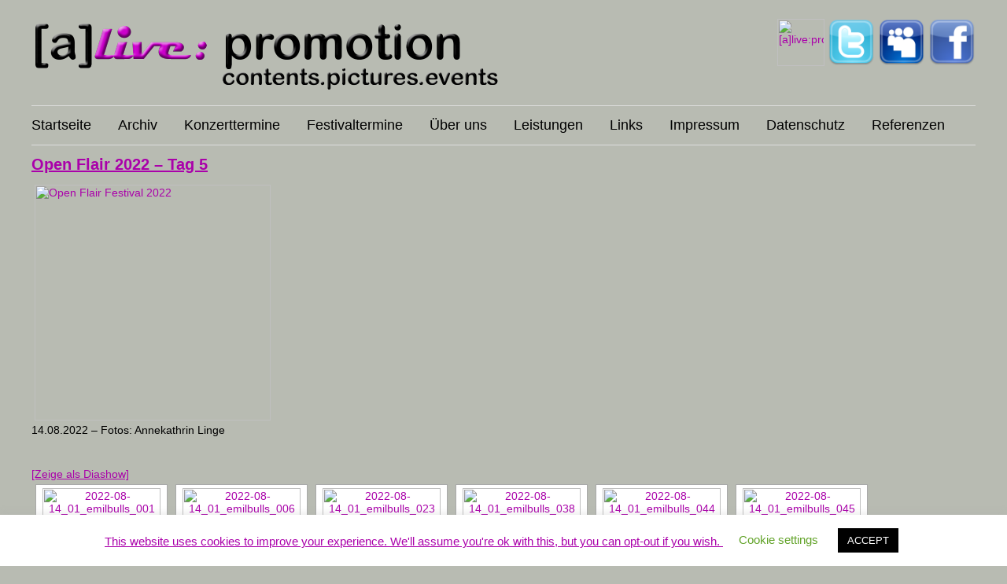

--- FILE ---
content_type: text/html; charset=UTF-8
request_url: https://www.alive-erfurt.de/open-flair-2022-tag-5
body_size: 14351
content:
﻿<!DOCTYPE html PUBLIC "-//W3C//DTD XHTML 1.0 Transitional//EN" "//www.w3.org/TR/xhtml1/DTD/xhtml1-transitional.dtd">
<html xmlns="//www.w3.org/1999/xhtml" lang="de">
<head profile="//gmpg.org/xfn/11">
<meta http-equiv="Content-Type" content="text/html; charset=UTF-8" />
<meta name="generator" content="WordPress 6.1.9" />
<meta http-equiv="content-type" content="text/html; charset=UTF-8" />
<meta name="author" content=”alive promotion” />
<meta name=”description” content=”” />
<meta name=”robots” content=”follow” />
<title>[a]live: promotion »  &raquo; Open Flair 2022 &#8211; Tag 5</title>
<link rel="stylesheet" href="https://www.alive-erfurt.de/wp-content/themes/alive/style.css" type="text/css" media="screen" />
<link rel=”alternate” type=”application/rss+xml” title=”RSS 2.0? href=”” />
<link rel=”alternate” type=”application/atom+xml” title=”Atom 1.0? href=”” />
<link rel=”pingback” href=”” />
<link rel="icon" href="//www.alive-erfurt.de/content/favicon.ico" type="image/x-icon" />
<meta name='robots' content='max-image-preview:large' />
<link rel='dns-prefetch' href='//use.fontawesome.com' />
<link rel="alternate" type="application/rss+xml" title="[a]live: promotion &raquo; Open Flair 2022 &#8211; Tag 5-Kommentar-Feed" href="https://www.alive-erfurt.de/open-flair-2022-tag-5/feed" />
<script type="text/javascript">
window._wpemojiSettings = {"baseUrl":"https:\/\/s.w.org\/images\/core\/emoji\/14.0.0\/72x72\/","ext":".png","svgUrl":"https:\/\/s.w.org\/images\/core\/emoji\/14.0.0\/svg\/","svgExt":".svg","source":{"concatemoji":"https:\/\/www.alive-erfurt.de\/wp-includes\/js\/wp-emoji-release.min.js?ver=6.1.9"}};
/*! This file is auto-generated */
!function(e,a,t){var n,r,o,i=a.createElement("canvas"),p=i.getContext&&i.getContext("2d");function s(e,t){var a=String.fromCharCode,e=(p.clearRect(0,0,i.width,i.height),p.fillText(a.apply(this,e),0,0),i.toDataURL());return p.clearRect(0,0,i.width,i.height),p.fillText(a.apply(this,t),0,0),e===i.toDataURL()}function c(e){var t=a.createElement("script");t.src=e,t.defer=t.type="text/javascript",a.getElementsByTagName("head")[0].appendChild(t)}for(o=Array("flag","emoji"),t.supports={everything:!0,everythingExceptFlag:!0},r=0;r<o.length;r++)t.supports[o[r]]=function(e){if(p&&p.fillText)switch(p.textBaseline="top",p.font="600 32px Arial",e){case"flag":return s([127987,65039,8205,9895,65039],[127987,65039,8203,9895,65039])?!1:!s([55356,56826,55356,56819],[55356,56826,8203,55356,56819])&&!s([55356,57332,56128,56423,56128,56418,56128,56421,56128,56430,56128,56423,56128,56447],[55356,57332,8203,56128,56423,8203,56128,56418,8203,56128,56421,8203,56128,56430,8203,56128,56423,8203,56128,56447]);case"emoji":return!s([129777,127995,8205,129778,127999],[129777,127995,8203,129778,127999])}return!1}(o[r]),t.supports.everything=t.supports.everything&&t.supports[o[r]],"flag"!==o[r]&&(t.supports.everythingExceptFlag=t.supports.everythingExceptFlag&&t.supports[o[r]]);t.supports.everythingExceptFlag=t.supports.everythingExceptFlag&&!t.supports.flag,t.DOMReady=!1,t.readyCallback=function(){t.DOMReady=!0},t.supports.everything||(n=function(){t.readyCallback()},a.addEventListener?(a.addEventListener("DOMContentLoaded",n,!1),e.addEventListener("load",n,!1)):(e.attachEvent("onload",n),a.attachEvent("onreadystatechange",function(){"complete"===a.readyState&&t.readyCallback()})),(e=t.source||{}).concatemoji?c(e.concatemoji):e.wpemoji&&e.twemoji&&(c(e.twemoji),c(e.wpemoji)))}(window,document,window._wpemojiSettings);
</script>
<style type="text/css">
img.wp-smiley,
img.emoji {
	display: inline !important;
	border: none !important;
	box-shadow: none !important;
	height: 1em !important;
	width: 1em !important;
	margin: 0 0.07em !important;
	vertical-align: -0.1em !important;
	background: none !important;
	padding: 0 !important;
}
</style>
	<link rel='stylesheet' id='wp-block-library-css' href='https://www.alive-erfurt.de/wp-includes/css/dist/block-library/style.min.css?ver=6.1.9' type='text/css' media='all' />
<link rel='stylesheet' id='classic-theme-styles-css' href='https://www.alive-erfurt.de/wp-includes/css/classic-themes.min.css?ver=1' type='text/css' media='all' />
<style id='global-styles-inline-css' type='text/css'>
body{--wp--preset--color--black: #000000;--wp--preset--color--cyan-bluish-gray: #abb8c3;--wp--preset--color--white: #ffffff;--wp--preset--color--pale-pink: #f78da7;--wp--preset--color--vivid-red: #cf2e2e;--wp--preset--color--luminous-vivid-orange: #ff6900;--wp--preset--color--luminous-vivid-amber: #fcb900;--wp--preset--color--light-green-cyan: #7bdcb5;--wp--preset--color--vivid-green-cyan: #00d084;--wp--preset--color--pale-cyan-blue: #8ed1fc;--wp--preset--color--vivid-cyan-blue: #0693e3;--wp--preset--color--vivid-purple: #9b51e0;--wp--preset--gradient--vivid-cyan-blue-to-vivid-purple: linear-gradient(135deg,rgba(6,147,227,1) 0%,rgb(155,81,224) 100%);--wp--preset--gradient--light-green-cyan-to-vivid-green-cyan: linear-gradient(135deg,rgb(122,220,180) 0%,rgb(0,208,130) 100%);--wp--preset--gradient--luminous-vivid-amber-to-luminous-vivid-orange: linear-gradient(135deg,rgba(252,185,0,1) 0%,rgba(255,105,0,1) 100%);--wp--preset--gradient--luminous-vivid-orange-to-vivid-red: linear-gradient(135deg,rgba(255,105,0,1) 0%,rgb(207,46,46) 100%);--wp--preset--gradient--very-light-gray-to-cyan-bluish-gray: linear-gradient(135deg,rgb(238,238,238) 0%,rgb(169,184,195) 100%);--wp--preset--gradient--cool-to-warm-spectrum: linear-gradient(135deg,rgb(74,234,220) 0%,rgb(151,120,209) 20%,rgb(207,42,186) 40%,rgb(238,44,130) 60%,rgb(251,105,98) 80%,rgb(254,248,76) 100%);--wp--preset--gradient--blush-light-purple: linear-gradient(135deg,rgb(255,206,236) 0%,rgb(152,150,240) 100%);--wp--preset--gradient--blush-bordeaux: linear-gradient(135deg,rgb(254,205,165) 0%,rgb(254,45,45) 50%,rgb(107,0,62) 100%);--wp--preset--gradient--luminous-dusk: linear-gradient(135deg,rgb(255,203,112) 0%,rgb(199,81,192) 50%,rgb(65,88,208) 100%);--wp--preset--gradient--pale-ocean: linear-gradient(135deg,rgb(255,245,203) 0%,rgb(182,227,212) 50%,rgb(51,167,181) 100%);--wp--preset--gradient--electric-grass: linear-gradient(135deg,rgb(202,248,128) 0%,rgb(113,206,126) 100%);--wp--preset--gradient--midnight: linear-gradient(135deg,rgb(2,3,129) 0%,rgb(40,116,252) 100%);--wp--preset--duotone--dark-grayscale: url('#wp-duotone-dark-grayscale');--wp--preset--duotone--grayscale: url('#wp-duotone-grayscale');--wp--preset--duotone--purple-yellow: url('#wp-duotone-purple-yellow');--wp--preset--duotone--blue-red: url('#wp-duotone-blue-red');--wp--preset--duotone--midnight: url('#wp-duotone-midnight');--wp--preset--duotone--magenta-yellow: url('#wp-duotone-magenta-yellow');--wp--preset--duotone--purple-green: url('#wp-duotone-purple-green');--wp--preset--duotone--blue-orange: url('#wp-duotone-blue-orange');--wp--preset--font-size--small: 13px;--wp--preset--font-size--medium: 20px;--wp--preset--font-size--large: 36px;--wp--preset--font-size--x-large: 42px;--wp--preset--spacing--20: 0.44rem;--wp--preset--spacing--30: 0.67rem;--wp--preset--spacing--40: 1rem;--wp--preset--spacing--50: 1.5rem;--wp--preset--spacing--60: 2.25rem;--wp--preset--spacing--70: 3.38rem;--wp--preset--spacing--80: 5.06rem;}:where(.is-layout-flex){gap: 0.5em;}body .is-layout-flow > .alignleft{float: left;margin-inline-start: 0;margin-inline-end: 2em;}body .is-layout-flow > .alignright{float: right;margin-inline-start: 2em;margin-inline-end: 0;}body .is-layout-flow > .aligncenter{margin-left: auto !important;margin-right: auto !important;}body .is-layout-constrained > .alignleft{float: left;margin-inline-start: 0;margin-inline-end: 2em;}body .is-layout-constrained > .alignright{float: right;margin-inline-start: 2em;margin-inline-end: 0;}body .is-layout-constrained > .aligncenter{margin-left: auto !important;margin-right: auto !important;}body .is-layout-constrained > :where(:not(.alignleft):not(.alignright):not(.alignfull)){max-width: var(--wp--style--global--content-size);margin-left: auto !important;margin-right: auto !important;}body .is-layout-constrained > .alignwide{max-width: var(--wp--style--global--wide-size);}body .is-layout-flex{display: flex;}body .is-layout-flex{flex-wrap: wrap;align-items: center;}body .is-layout-flex > *{margin: 0;}:where(.wp-block-columns.is-layout-flex){gap: 2em;}.has-black-color{color: var(--wp--preset--color--black) !important;}.has-cyan-bluish-gray-color{color: var(--wp--preset--color--cyan-bluish-gray) !important;}.has-white-color{color: var(--wp--preset--color--white) !important;}.has-pale-pink-color{color: var(--wp--preset--color--pale-pink) !important;}.has-vivid-red-color{color: var(--wp--preset--color--vivid-red) !important;}.has-luminous-vivid-orange-color{color: var(--wp--preset--color--luminous-vivid-orange) !important;}.has-luminous-vivid-amber-color{color: var(--wp--preset--color--luminous-vivid-amber) !important;}.has-light-green-cyan-color{color: var(--wp--preset--color--light-green-cyan) !important;}.has-vivid-green-cyan-color{color: var(--wp--preset--color--vivid-green-cyan) !important;}.has-pale-cyan-blue-color{color: var(--wp--preset--color--pale-cyan-blue) !important;}.has-vivid-cyan-blue-color{color: var(--wp--preset--color--vivid-cyan-blue) !important;}.has-vivid-purple-color{color: var(--wp--preset--color--vivid-purple) !important;}.has-black-background-color{background-color: var(--wp--preset--color--black) !important;}.has-cyan-bluish-gray-background-color{background-color: var(--wp--preset--color--cyan-bluish-gray) !important;}.has-white-background-color{background-color: var(--wp--preset--color--white) !important;}.has-pale-pink-background-color{background-color: var(--wp--preset--color--pale-pink) !important;}.has-vivid-red-background-color{background-color: var(--wp--preset--color--vivid-red) !important;}.has-luminous-vivid-orange-background-color{background-color: var(--wp--preset--color--luminous-vivid-orange) !important;}.has-luminous-vivid-amber-background-color{background-color: var(--wp--preset--color--luminous-vivid-amber) !important;}.has-light-green-cyan-background-color{background-color: var(--wp--preset--color--light-green-cyan) !important;}.has-vivid-green-cyan-background-color{background-color: var(--wp--preset--color--vivid-green-cyan) !important;}.has-pale-cyan-blue-background-color{background-color: var(--wp--preset--color--pale-cyan-blue) !important;}.has-vivid-cyan-blue-background-color{background-color: var(--wp--preset--color--vivid-cyan-blue) !important;}.has-vivid-purple-background-color{background-color: var(--wp--preset--color--vivid-purple) !important;}.has-black-border-color{border-color: var(--wp--preset--color--black) !important;}.has-cyan-bluish-gray-border-color{border-color: var(--wp--preset--color--cyan-bluish-gray) !important;}.has-white-border-color{border-color: var(--wp--preset--color--white) !important;}.has-pale-pink-border-color{border-color: var(--wp--preset--color--pale-pink) !important;}.has-vivid-red-border-color{border-color: var(--wp--preset--color--vivid-red) !important;}.has-luminous-vivid-orange-border-color{border-color: var(--wp--preset--color--luminous-vivid-orange) !important;}.has-luminous-vivid-amber-border-color{border-color: var(--wp--preset--color--luminous-vivid-amber) !important;}.has-light-green-cyan-border-color{border-color: var(--wp--preset--color--light-green-cyan) !important;}.has-vivid-green-cyan-border-color{border-color: var(--wp--preset--color--vivid-green-cyan) !important;}.has-pale-cyan-blue-border-color{border-color: var(--wp--preset--color--pale-cyan-blue) !important;}.has-vivid-cyan-blue-border-color{border-color: var(--wp--preset--color--vivid-cyan-blue) !important;}.has-vivid-purple-border-color{border-color: var(--wp--preset--color--vivid-purple) !important;}.has-vivid-cyan-blue-to-vivid-purple-gradient-background{background: var(--wp--preset--gradient--vivid-cyan-blue-to-vivid-purple) !important;}.has-light-green-cyan-to-vivid-green-cyan-gradient-background{background: var(--wp--preset--gradient--light-green-cyan-to-vivid-green-cyan) !important;}.has-luminous-vivid-amber-to-luminous-vivid-orange-gradient-background{background: var(--wp--preset--gradient--luminous-vivid-amber-to-luminous-vivid-orange) !important;}.has-luminous-vivid-orange-to-vivid-red-gradient-background{background: var(--wp--preset--gradient--luminous-vivid-orange-to-vivid-red) !important;}.has-very-light-gray-to-cyan-bluish-gray-gradient-background{background: var(--wp--preset--gradient--very-light-gray-to-cyan-bluish-gray) !important;}.has-cool-to-warm-spectrum-gradient-background{background: var(--wp--preset--gradient--cool-to-warm-spectrum) !important;}.has-blush-light-purple-gradient-background{background: var(--wp--preset--gradient--blush-light-purple) !important;}.has-blush-bordeaux-gradient-background{background: var(--wp--preset--gradient--blush-bordeaux) !important;}.has-luminous-dusk-gradient-background{background: var(--wp--preset--gradient--luminous-dusk) !important;}.has-pale-ocean-gradient-background{background: var(--wp--preset--gradient--pale-ocean) !important;}.has-electric-grass-gradient-background{background: var(--wp--preset--gradient--electric-grass) !important;}.has-midnight-gradient-background{background: var(--wp--preset--gradient--midnight) !important;}.has-small-font-size{font-size: var(--wp--preset--font-size--small) !important;}.has-medium-font-size{font-size: var(--wp--preset--font-size--medium) !important;}.has-large-font-size{font-size: var(--wp--preset--font-size--large) !important;}.has-x-large-font-size{font-size: var(--wp--preset--font-size--x-large) !important;}
.wp-block-navigation a:where(:not(.wp-element-button)){color: inherit;}
:where(.wp-block-columns.is-layout-flex){gap: 2em;}
.wp-block-pullquote{font-size: 1.5em;line-height: 1.6;}
</style>
<link rel='stylesheet' id='contact-form-7-css' href='https://www.alive-erfurt.de/wp-content/plugins/contact-form-7/includes/css/styles.css?ver=5.6.4' type='text/css' media='all' />
<link rel='stylesheet' id='cookie-law-info-css' href='https://www.alive-erfurt.de/wp-content/plugins/cookie-law-info/legacy/public/css/cookie-law-info-public.css?ver=3.0.5' type='text/css' media='all' />
<link rel='stylesheet' id='cookie-law-info-gdpr-css' href='https://www.alive-erfurt.de/wp-content/plugins/cookie-law-info/legacy/public/css/cookie-law-info-gdpr.css?ver=3.0.5' type='text/css' media='all' />
<link rel='stylesheet' id='ngg_trigger_buttons-css' href='https://www.alive-erfurt.de/wp-content/plugins/nextgen-gallery/products/photocrati_nextgen/modules/nextgen_gallery_display/static/trigger_buttons.css?ver=3.30' type='text/css' media='all' />
<link rel='stylesheet' id='shutter-0-css' href='https://www.alive-erfurt.de/wp-content/plugins/nextgen-gallery/products/photocrati_nextgen/modules/lightbox/static/shutter/shutter.css?ver=3.30' type='text/css' media='all' />
<link rel='stylesheet' id='fontawesome_v4_shim_style-css' href='https://use.fontawesome.com/releases/v5.3.1/css/v4-shims.css?ver=6.1.9' type='text/css' media='all' />
<link rel='stylesheet' id='fontawesome-css' href='https://use.fontawesome.com/releases/v5.3.1/css/all.css?ver=6.1.9' type='text/css' media='all' />
<link rel='stylesheet' id='nextgen_basic_thumbnails_style-css' href='https://www.alive-erfurt.de/wp-content/plugins/nextgen-gallery/products/photocrati_nextgen/modules/nextgen_basic_gallery/static/thumbnails/nextgen_basic_thumbnails.css?ver=3.30' type='text/css' media='all' />
<link rel='stylesheet' id='nextgen_pagination_style-css' href='https://www.alive-erfurt.de/wp-content/plugins/nextgen-gallery/products/photocrati_nextgen/modules/nextgen_pagination/static/style.css?ver=3.30' type='text/css' media='all' />
<script type='text/javascript' src='https://www.alive-erfurt.de/wp-includes/js/jquery/jquery.min.js?ver=3.6.1' id='jquery-core-js'></script>
<script type='text/javascript' src='https://www.alive-erfurt.de/wp-includes/js/jquery/jquery-migrate.min.js?ver=3.3.2' id='jquery-migrate-js'></script>
<script type='text/javascript' id='cookie-law-info-js-extra'>
/* <![CDATA[ */
var Cli_Data = {"nn_cookie_ids":[],"cookielist":[],"non_necessary_cookies":[],"ccpaEnabled":"","ccpaRegionBased":"","ccpaBarEnabled":"","strictlyEnabled":["necessary","obligatoire"],"ccpaType":"gdpr","js_blocking":"","custom_integration":"","triggerDomRefresh":"","secure_cookies":""};
var cli_cookiebar_settings = {"animate_speed_hide":"500","animate_speed_show":"500","background":"#FFF","border":"#b1a6a6c2","border_on":"","button_1_button_colour":"#000","button_1_button_hover":"#000000","button_1_link_colour":"#fff","button_1_as_button":"1","button_1_new_win":"","button_2_button_colour":"#333","button_2_button_hover":"#292929","button_2_link_colour":"#444","button_2_as_button":"","button_2_hidebar":"","button_3_button_colour":"#000","button_3_button_hover":"#000000","button_3_link_colour":"#fff","button_3_as_button":"1","button_3_new_win":"","button_4_button_colour":"#000","button_4_button_hover":"#000000","button_4_link_colour":"#62a329","button_4_as_button":"","button_7_button_colour":"#61a229","button_7_button_hover":"#4e8221","button_7_link_colour":"#fff","button_7_as_button":"1","button_7_new_win":"","font_family":"inherit","header_fix":"","notify_animate_hide":"1","notify_animate_show":"","notify_div_id":"#cookie-law-info-bar","notify_position_horizontal":"right","notify_position_vertical":"bottom","scroll_close":"","scroll_close_reload":"","accept_close_reload":"","reject_close_reload":"","showagain_tab":"1","showagain_background":"#fff","showagain_border":"#000","showagain_div_id":"#cookie-law-info-again","showagain_x_position":"100px","text":"#000","show_once_yn":"","show_once":"10000","logging_on":"","as_popup":"","popup_overlay":"1","bar_heading_text":"","cookie_bar_as":"banner","popup_showagain_position":"bottom-right","widget_position":"left"};
var log_object = {"ajax_url":"https:\/\/www.alive-erfurt.de\/wp-admin\/admin-ajax.php"};
/* ]]> */
</script>
<script type='text/javascript' src='https://www.alive-erfurt.de/wp-content/plugins/cookie-law-info/legacy/public/js/cookie-law-info-public.js?ver=3.0.5' id='cookie-law-info-js'></script>
<script type='text/javascript' id='photocrati_ajax-js-extra'>
/* <![CDATA[ */
var photocrati_ajax = {"url":"https:\/\/www.alive-erfurt.de\/index.php?photocrati_ajax=1","wp_home_url":"https:\/\/www.alive-erfurt.de","wp_site_url":"https:\/\/www.alive-erfurt.de","wp_root_url":"https:\/\/www.alive-erfurt.de","wp_plugins_url":"https:\/\/www.alive-erfurt.de\/wp-content\/plugins","wp_content_url":"https:\/\/www.alive-erfurt.de\/wp-content","wp_includes_url":"https:\/\/www.alive-erfurt.de\/wp-includes\/","ngg_param_slug":"nggallery"};
/* ]]> */
</script>
<script type='text/javascript' src='https://www.alive-erfurt.de/wp-content/plugins/nextgen-gallery/products/photocrati_nextgen/modules/ajax/static/ajax.min.js?ver=3.30' id='photocrati_ajax-js'></script>
<script type='text/javascript' src='https://www.alive-erfurt.de/wp-content/plugins/nextgen-gallery/products/photocrati_nextgen/modules/nextgen_basic_gallery/static/thumbnails/nextgen_basic_thumbnails.js?ver=3.30' id='photocrati-nextgen_basic_thumbnails-js'></script>
<script type='text/javascript' src='https://use.fontawesome.com/releases/v5.3.1/js/v4-shims.js?ver=5.3.1' id='fontawesome_v4_shim-js'></script>
<script type='text/javascript' defer integrity="sha384-kW+oWsYx3YpxvjtZjFXqazFpA7UP/MbiY4jvs+RWZo2+N94PFZ36T6TFkc9O3qoB" crossorigin="anonymous" data-auto-replace-svg="false" data-keep-original-source="false" data-search-pseudo-elements src='https://use.fontawesome.com/releases/v5.3.1/js/all.js?ver=5.3.1' id='fontawesome-js'></script>
<link rel="https://api.w.org/" href="https://www.alive-erfurt.de/wp-json/" /><link rel="alternate" type="application/json" href="https://www.alive-erfurt.de/wp-json/wp/v2/posts/94708" /><link rel="EditURI" type="application/rsd+xml" title="RSD" href="https://www.alive-erfurt.de/xmlrpc.php?rsd" />
<link rel="wlwmanifest" type="application/wlwmanifest+xml" href="https://www.alive-erfurt.de/wp-includes/wlwmanifest.xml" />
<meta name="generator" content="WordPress 6.1.9" />
<link rel="canonical" href="https://www.alive-erfurt.de/open-flair-2022-tag-5" />
<link rel='shortlink' href='https://www.alive-erfurt.de/?p=94708' />
<link rel="alternate" type="application/json+oembed" href="https://www.alive-erfurt.de/wp-json/oembed/1.0/embed?url=https%3A%2F%2Fwww.alive-erfurt.de%2Fopen-flair-2022-tag-5" />
<link rel="alternate" type="text/xml+oembed" href="https://www.alive-erfurt.de/wp-json/oembed/1.0/embed?url=https%3A%2F%2Fwww.alive-erfurt.de%2Fopen-flair-2022-tag-5&#038;format=xml" />
<!-- Analytics by WP Statistics v13.2.7 - https://wp-statistics.com/ -->
<script>var WP_Statistics_http = new XMLHttpRequest();WP_Statistics_http.open('GET', 'https://www.alive-erfurt.de/wp-json/wp-statistics/v2/hit?_=1766309107&_wpnonce=3121b965a4&wp_statistics_hit_rest=yes&referred=https%3A%2F%2Fwww.alive-erfurt.de&exclusion_match=yes&exclusion_reason=CrawlerDetect&track_all=1&current_page_type=post&current_page_id=94708&search_query&page_uri=/open-flair-2022-tag-5', true);WP_Statistics_http.setRequestHeader("Content-Type", "application/json;charset=UTF-8");WP_Statistics_http.send(null);</script>
<link id='MediaRSS' rel='alternate' type='application/rss+xml' title='NextGEN Gallery RSS Feed' href='https://www.alive-erfurt.de/wp-content/plugins/nextgen-gallery/products/photocrati_nextgen/modules/ngglegacy/xml/media-rss.php' />
 
<link rel="stylesheet" href="//www.alive-erfurt.de/wp-content/ngg_styles/nggallery.css" type="text/css" media="screen" />
</head>
<body>
<div id="ie">
<!--[if IE]>
<table>
<tr>
<td style="width:1200px">
<![endif]-->
<div id="header">
	<div id="headerbanner">
		<a href=//www.alive-erfurt.de><img src="//www.alive-erfurt.de/uploads/2009/10/banner03.png" width=600 height=99 border=0 alt="[a]live: promotion"></a>
	</div>
	<div id="communities">
				<a href="//www.instagram.com/alive.promotion"_blank"><img src="https://upload.wikimedia.org/wikipedia/commons/thumb/a/a5/Instagram_icon.png/1200px-Instagram_icon.png" width=60 height=60 alt="[a]live:promotion@instagram"></a>
                <a href="//twitter.com/alivepromotion" target="_blank"><img src="//www.alive-erfurt.de/uploads/2009/10/twitter-logo.png" width="60" height="60" border=0 alt="[a]live: promotion@twitter"></a>
                <a href="//www.myspace.com/aliveerfurt" target="_blank"><img src="//www.alive-erfurt.de/uploads/2009/10/myspace-logo.png" width="60" height="60" border=0 alt="[a]live: promotion@myspace"></a>
                <a href="//www.facebook.com/alive.promotion" target="_blank"><img src="//www.alive-erfurt.de/uploads/2009/10/FaceBook-Logo.png" width="60" height="60" border=0 alt="[a]live: promotion@facebook"></a>
        </div>
</div>
<div id="pages">
	<ul>
		<li>
			<a href=//www.alive-erfurt.de>Startseite</a>
		</li>
		<li class="page_item page-item-1522"><a href="https://www.alive-erfurt.de/archiv">Archiv</a></li>
<li class="page_item page-item-2972"><a href="https://www.alive-erfurt.de/konzerttermine">Konzerttermine</a></li>
<li class="page_item page-item-5074"><a href="https://www.alive-erfurt.de/festivaltermine">Festivaltermine</a></li>
<li class="page_item page-item-11"><a href="https://www.alive-erfurt.de/ueber-uns">Über uns</a></li>
<li class="page_item page-item-7801"><a href="https://www.alive-erfurt.de/leistungen">Leistungen</a></li>
<li class="page_item page-item-340"><a href="https://www.alive-erfurt.de/links">Links</a></li>
<li class="page_item page-item-14"><a href="https://www.alive-erfurt.de/impressum">Impressum</a></li>
<li class="page_item page-item-59078"><a href="https://www.alive-erfurt.de/datenschutz">Datenschutz</a></li>
<li class="page_item page-item-6111"><a href="https://www.alive-erfurt.de/referenzen">Referenzen</a></li>
	</ul>
</div>
	<div id="content">
<div class="post">
<h1><a href="https://www.alive-erfurt.de/open-flair-2022-tag-5" rel="bookmark" title="Link zu Open Flair 2022 &#8211; Tag 5">Open Flair 2022 &#8211; Tag 5</a></h1>
<p><a href="https://www.alive-erfurt.de/open-flair-2022-tag-5"><img decoding="async" class="ngg-singlepic ngg-none" src="https://www.alive-erfurt.de/galerie/2022/08/14/OpenFlair/2022-08-14_05_FloggingMolly_091.jpg" alt="Open Flair Festival 2022" width="300"></a>14.08.2022 &#8211; Fotos: Annekathrin Linge<span id="more-94708"></span> <!-- index.php -->
<div
	class="ngg-galleryoverview ngg-ajax-pagination-none"
	id="ngg-gallery-724d0764d9051f26443ef54089da459e-1">

    	<div class="slideshowlink">
        <a href='https://www.alive-erfurt.de/open-flair-2022-tag-5/nggallery/slideshow'>[Zeige als Diashow]</a>
		
	</div>
			<!-- Thumbnails -->
				<div id="ngg-image-0" class="ngg-gallery-thumbnail-box" >
				        <div class="ngg-gallery-thumbnail">
            <a href="https://www.alive-erfurt.de/galerie/2022/08/14/OpenFlair/2022-08-14_01_EmilBulls_001.jpg"
               title="Nachdem wir so lange auf das Open Flair gewartet hatten, war es plötzlich schon wieder fast vorbei. Aber der fünfte Tag hatte auch nochmal einige Highlights zu bieten. Dabei waren: Emil Bulls, Kopfecho, Skindred, Fever 333, Flogging Molly und SDP. Im Bild: Emil Bulls. Foto: Annekathrin Linge"
               data-src="https://www.alive-erfurt.de/galerie/2022/08/14/OpenFlair/2022-08-14_01_EmilBulls_001.jpg"
               data-thumbnail="https://www.alive-erfurt.de/galerie/2022/08/14/OpenFlair/thumbs/thumbs_2022-08-14_01_EmilBulls_001.jpg"
               data-image-id="110812"
               data-title="2022-08-14_01_emilbulls_001"
               data-description="Nachdem wir so lange auf das Open Flair gewartet hatten, war es plötzlich schon wieder fast vorbei. Aber der fünfte Tag hatte auch nochmal einige Highlights zu bieten. Dabei waren: Emil Bulls, Kopfecho, Skindred, Fever 333, Flogging Molly und SDP. Im Bild: Emil Bulls. Foto: Annekathrin Linge"
               data-image-slug="2022-08-14_01_emilbulls_001"
               class="shutterset_724d0764d9051f26443ef54089da459e">
                <img
                    title="2022-08-14_01_emilbulls_001"
                    alt="2022-08-14_01_emilbulls_001"
                    src="https://www.alive-erfurt.de/galerie/2022/08/14/OpenFlair/thumbs/thumbs_2022-08-14_01_EmilBulls_001.jpg"
                    width="150"
                    height="150"
                    style="max-width:100%;"
                />
            </a>
        </div>
							</div> 
			
        
				<div id="ngg-image-1" class="ngg-gallery-thumbnail-box" >
				        <div class="ngg-gallery-thumbnail">
            <a href="https://www.alive-erfurt.de/galerie/2022/08/14/OpenFlair/2022-08-14_01_EmilBulls_006.jpg"
               title="Nachdem wir so lange auf das Open Flair gewartet hatten, war es plötzlich schon wieder fast vorbei. Aber der fünfte Tag hatte auch nochmal einige Highlights zu bieten. Dabei waren: Emil Bulls, Kopfecho, Skindred, Fever 333, Flogging Molly und SDP. Im Bild: Emil Bulls. Foto: Annekathrin Linge"
               data-src="https://www.alive-erfurt.de/galerie/2022/08/14/OpenFlair/2022-08-14_01_EmilBulls_006.jpg"
               data-thumbnail="https://www.alive-erfurt.de/galerie/2022/08/14/OpenFlair/thumbs/thumbs_2022-08-14_01_EmilBulls_006.jpg"
               data-image-id="110813"
               data-title="2022-08-14_01_emilbulls_006"
               data-description="Nachdem wir so lange auf das Open Flair gewartet hatten, war es plötzlich schon wieder fast vorbei. Aber der fünfte Tag hatte auch nochmal einige Highlights zu bieten. Dabei waren: Emil Bulls, Kopfecho, Skindred, Fever 333, Flogging Molly und SDP. Im Bild: Emil Bulls. Foto: Annekathrin Linge"
               data-image-slug="2022-08-14_01_emilbulls_006"
               class="shutterset_724d0764d9051f26443ef54089da459e">
                <img
                    title="2022-08-14_01_emilbulls_006"
                    alt="2022-08-14_01_emilbulls_006"
                    src="https://www.alive-erfurt.de/galerie/2022/08/14/OpenFlair/thumbs/thumbs_2022-08-14_01_EmilBulls_006.jpg"
                    width="150"
                    height="150"
                    style="max-width:100%;"
                />
            </a>
        </div>
							</div> 
			
        
				<div id="ngg-image-2" class="ngg-gallery-thumbnail-box" >
				        <div class="ngg-gallery-thumbnail">
            <a href="https://www.alive-erfurt.de/galerie/2022/08/14/OpenFlair/2022-08-14_01_EmilBulls_023.jpg"
               title="Nachdem wir so lange auf das Open Flair gewartet hatten, war es plötzlich schon wieder fast vorbei. Aber der fünfte Tag hatte auch nochmal einige Highlights zu bieten. Dabei waren: Emil Bulls, Kopfecho, Skindred, Fever 333, Flogging Molly und SDP. Im Bild: Emil Bulls. Foto: Annekathrin Linge"
               data-src="https://www.alive-erfurt.de/galerie/2022/08/14/OpenFlair/2022-08-14_01_EmilBulls_023.jpg"
               data-thumbnail="https://www.alive-erfurt.de/galerie/2022/08/14/OpenFlair/thumbs/thumbs_2022-08-14_01_EmilBulls_023.jpg"
               data-image-id="110814"
               data-title="2022-08-14_01_emilbulls_023"
               data-description="Nachdem wir so lange auf das Open Flair gewartet hatten, war es plötzlich schon wieder fast vorbei. Aber der fünfte Tag hatte auch nochmal einige Highlights zu bieten. Dabei waren: Emil Bulls, Kopfecho, Skindred, Fever 333, Flogging Molly und SDP. Im Bild: Emil Bulls. Foto: Annekathrin Linge"
               data-image-slug="2022-08-14_01_emilbulls_023"
               class="shutterset_724d0764d9051f26443ef54089da459e">
                <img
                    title="2022-08-14_01_emilbulls_023"
                    alt="2022-08-14_01_emilbulls_023"
                    src="https://www.alive-erfurt.de/galerie/2022/08/14/OpenFlair/thumbs/thumbs_2022-08-14_01_EmilBulls_023.jpg"
                    width="150"
                    height="150"
                    style="max-width:100%;"
                />
            </a>
        </div>
							</div> 
			
        
				<div id="ngg-image-3" class="ngg-gallery-thumbnail-box" >
				        <div class="ngg-gallery-thumbnail">
            <a href="https://www.alive-erfurt.de/galerie/2022/08/14/OpenFlair/2022-08-14_01_EmilBulls_038.jpg"
               title="Nachdem wir so lange auf das Open Flair gewartet hatten, war es plötzlich schon wieder fast vorbei. Aber der fünfte Tag hatte auch nochmal einige Highlights zu bieten. Dabei waren: Emil Bulls, Kopfecho, Skindred, Fever 333, Flogging Molly und SDP. Im Bild: Emil Bulls. Foto: Annekathrin Linge"
               data-src="https://www.alive-erfurt.de/galerie/2022/08/14/OpenFlair/2022-08-14_01_EmilBulls_038.jpg"
               data-thumbnail="https://www.alive-erfurt.de/galerie/2022/08/14/OpenFlair/thumbs/thumbs_2022-08-14_01_EmilBulls_038.jpg"
               data-image-id="110815"
               data-title="2022-08-14_01_emilbulls_038"
               data-description="Nachdem wir so lange auf das Open Flair gewartet hatten, war es plötzlich schon wieder fast vorbei. Aber der fünfte Tag hatte auch nochmal einige Highlights zu bieten. Dabei waren: Emil Bulls, Kopfecho, Skindred, Fever 333, Flogging Molly und SDP. Im Bild: Emil Bulls. Foto: Annekathrin Linge"
               data-image-slug="2022-08-14_01_emilbulls_038"
               class="shutterset_724d0764d9051f26443ef54089da459e">
                <img
                    title="2022-08-14_01_emilbulls_038"
                    alt="2022-08-14_01_emilbulls_038"
                    src="https://www.alive-erfurt.de/galerie/2022/08/14/OpenFlair/thumbs/thumbs_2022-08-14_01_EmilBulls_038.jpg"
                    width="150"
                    height="150"
                    style="max-width:100%;"
                />
            </a>
        </div>
							</div> 
			
        
				<div id="ngg-image-4" class="ngg-gallery-thumbnail-box" >
				        <div class="ngg-gallery-thumbnail">
            <a href="https://www.alive-erfurt.de/galerie/2022/08/14/OpenFlair/2022-08-14_01_EmilBulls_044.jpg"
               title="Nachdem wir so lange auf das Open Flair gewartet hatten, war es plötzlich schon wieder fast vorbei. Aber der fünfte Tag hatte auch nochmal einige Highlights zu bieten. Dabei waren: Emil Bulls, Kopfecho, Skindred, Fever 333, Flogging Molly und SDP. Im Bild: Emil Bulls. Foto: Annekathrin Linge"
               data-src="https://www.alive-erfurt.de/galerie/2022/08/14/OpenFlair/2022-08-14_01_EmilBulls_044.jpg"
               data-thumbnail="https://www.alive-erfurt.de/galerie/2022/08/14/OpenFlair/thumbs/thumbs_2022-08-14_01_EmilBulls_044.jpg"
               data-image-id="110816"
               data-title="2022-08-14_01_emilbulls_044"
               data-description="Nachdem wir so lange auf das Open Flair gewartet hatten, war es plötzlich schon wieder fast vorbei. Aber der fünfte Tag hatte auch nochmal einige Highlights zu bieten. Dabei waren: Emil Bulls, Kopfecho, Skindred, Fever 333, Flogging Molly und SDP. Im Bild: Emil Bulls. Foto: Annekathrin Linge"
               data-image-slug="2022-08-14_01_emilbulls_044"
               class="shutterset_724d0764d9051f26443ef54089da459e">
                <img
                    title="2022-08-14_01_emilbulls_044"
                    alt="2022-08-14_01_emilbulls_044"
                    src="https://www.alive-erfurt.de/galerie/2022/08/14/OpenFlair/thumbs/thumbs_2022-08-14_01_EmilBulls_044.jpg"
                    width="150"
                    height="150"
                    style="max-width:100%;"
                />
            </a>
        </div>
							</div> 
			
        
				<div id="ngg-image-5" class="ngg-gallery-thumbnail-box" >
				        <div class="ngg-gallery-thumbnail">
            <a href="https://www.alive-erfurt.de/galerie/2022/08/14/OpenFlair/2022-08-14_01_EmilBulls_045.jpg"
               title="Nachdem wir so lange auf das Open Flair gewartet hatten, war es plötzlich schon wieder fast vorbei. Aber der fünfte Tag hatte auch nochmal einige Highlights zu bieten. Dabei waren: Emil Bulls, Kopfecho, Skindred, Fever 333, Flogging Molly und SDP. Im Bild: Emil Bulls. Foto: Annekathrin Linge"
               data-src="https://www.alive-erfurt.de/galerie/2022/08/14/OpenFlair/2022-08-14_01_EmilBulls_045.jpg"
               data-thumbnail="https://www.alive-erfurt.de/galerie/2022/08/14/OpenFlair/thumbs/thumbs_2022-08-14_01_EmilBulls_045.jpg"
               data-image-id="110817"
               data-title="2022-08-14_01_emilbulls_045"
               data-description="Nachdem wir so lange auf das Open Flair gewartet hatten, war es plötzlich schon wieder fast vorbei. Aber der fünfte Tag hatte auch nochmal einige Highlights zu bieten. Dabei waren: Emil Bulls, Kopfecho, Skindred, Fever 333, Flogging Molly und SDP. Im Bild: Emil Bulls. Foto: Annekathrin Linge"
               data-image-slug="2022-08-14_01_emilbulls_045"
               class="shutterset_724d0764d9051f26443ef54089da459e">
                <img
                    title="2022-08-14_01_emilbulls_045"
                    alt="2022-08-14_01_emilbulls_045"
                    src="https://www.alive-erfurt.de/galerie/2022/08/14/OpenFlair/thumbs/thumbs_2022-08-14_01_EmilBulls_045.jpg"
                    width="150"
                    height="150"
                    style="max-width:100%;"
                />
            </a>
        </div>
							</div> 
			
        
				<div id="ngg-image-6" class="ngg-gallery-thumbnail-box" >
				        <div class="ngg-gallery-thumbnail">
            <a href="https://www.alive-erfurt.de/galerie/2022/08/14/OpenFlair/2022-08-14_01_EmilBulls_067.jpg"
               title="Nachdem wir so lange auf das Open Flair gewartet hatten, war es plötzlich schon wieder fast vorbei. Aber der fünfte Tag hatte auch nochmal einige Highlights zu bieten. Dabei waren: Emil Bulls, Kopfecho, Skindred, Fever 333, Flogging Molly und SDP. Im Bild: Emil Bulls. Foto: Annekathrin Linge"
               data-src="https://www.alive-erfurt.de/galerie/2022/08/14/OpenFlair/2022-08-14_01_EmilBulls_067.jpg"
               data-thumbnail="https://www.alive-erfurt.de/galerie/2022/08/14/OpenFlair/thumbs/thumbs_2022-08-14_01_EmilBulls_067.jpg"
               data-image-id="110818"
               data-title="2022-08-14_01_emilbulls_067"
               data-description="Nachdem wir so lange auf das Open Flair gewartet hatten, war es plötzlich schon wieder fast vorbei. Aber der fünfte Tag hatte auch nochmal einige Highlights zu bieten. Dabei waren: Emil Bulls, Kopfecho, Skindred, Fever 333, Flogging Molly und SDP. Im Bild: Emil Bulls. Foto: Annekathrin Linge"
               data-image-slug="2022-08-14_01_emilbulls_067"
               class="shutterset_724d0764d9051f26443ef54089da459e">
                <img
                    title="2022-08-14_01_emilbulls_067"
                    alt="2022-08-14_01_emilbulls_067"
                    src="https://www.alive-erfurt.de/galerie/2022/08/14/OpenFlair/thumbs/thumbs_2022-08-14_01_EmilBulls_067.jpg"
                    width="150"
                    height="150"
                    style="max-width:100%;"
                />
            </a>
        </div>
							</div> 
			
        
				<div id="ngg-image-7" class="ngg-gallery-thumbnail-box" >
				        <div class="ngg-gallery-thumbnail">
            <a href="https://www.alive-erfurt.de/galerie/2022/08/14/OpenFlair/2022-08-14_01_EmilBulls_070.jpg"
               title="Nachdem wir so lange auf das Open Flair gewartet hatten, war es plötzlich schon wieder fast vorbei. Aber der fünfte Tag hatte auch nochmal einige Highlights zu bieten. Dabei waren: Emil Bulls, Kopfecho, Skindred, Fever 333, Flogging Molly und SDP. Im Bild: Emil Bulls. Foto: Annekathrin Linge"
               data-src="https://www.alive-erfurt.de/galerie/2022/08/14/OpenFlair/2022-08-14_01_EmilBulls_070.jpg"
               data-thumbnail="https://www.alive-erfurt.de/galerie/2022/08/14/OpenFlair/thumbs/thumbs_2022-08-14_01_EmilBulls_070.jpg"
               data-image-id="110819"
               data-title="2022-08-14_01_emilbulls_070"
               data-description="Nachdem wir so lange auf das Open Flair gewartet hatten, war es plötzlich schon wieder fast vorbei. Aber der fünfte Tag hatte auch nochmal einige Highlights zu bieten. Dabei waren: Emil Bulls, Kopfecho, Skindred, Fever 333, Flogging Molly und SDP. Im Bild: Emil Bulls. Foto: Annekathrin Linge"
               data-image-slug="2022-08-14_01_emilbulls_070"
               class="shutterset_724d0764d9051f26443ef54089da459e">
                <img
                    title="2022-08-14_01_emilbulls_070"
                    alt="2022-08-14_01_emilbulls_070"
                    src="https://www.alive-erfurt.de/galerie/2022/08/14/OpenFlair/thumbs/thumbs_2022-08-14_01_EmilBulls_070.jpg"
                    width="150"
                    height="150"
                    style="max-width:100%;"
                />
            </a>
        </div>
							</div> 
			
        
				<div id="ngg-image-8" class="ngg-gallery-thumbnail-box" >
				        <div class="ngg-gallery-thumbnail">
            <a href="https://www.alive-erfurt.de/galerie/2022/08/14/OpenFlair/2022-08-14_01_EmilBulls_073.jpg"
               title="Nachdem wir so lange auf das Open Flair gewartet hatten, war es plötzlich schon wieder fast vorbei. Aber der fünfte Tag hatte auch nochmal einige Highlights zu bieten. Dabei waren: Emil Bulls, Kopfecho, Skindred, Fever 333, Flogging Molly und SDP. Im Bild: Emil Bulls. Foto: Annekathrin Linge"
               data-src="https://www.alive-erfurt.de/galerie/2022/08/14/OpenFlair/2022-08-14_01_EmilBulls_073.jpg"
               data-thumbnail="https://www.alive-erfurt.de/galerie/2022/08/14/OpenFlair/thumbs/thumbs_2022-08-14_01_EmilBulls_073.jpg"
               data-image-id="110820"
               data-title="2022-08-14_01_emilbulls_073"
               data-description="Nachdem wir so lange auf das Open Flair gewartet hatten, war es plötzlich schon wieder fast vorbei. Aber der fünfte Tag hatte auch nochmal einige Highlights zu bieten. Dabei waren: Emil Bulls, Kopfecho, Skindred, Fever 333, Flogging Molly und SDP. Im Bild: Emil Bulls. Foto: Annekathrin Linge"
               data-image-slug="2022-08-14_01_emilbulls_073"
               class="shutterset_724d0764d9051f26443ef54089da459e">
                <img
                    title="2022-08-14_01_emilbulls_073"
                    alt="2022-08-14_01_emilbulls_073"
                    src="https://www.alive-erfurt.de/galerie/2022/08/14/OpenFlair/thumbs/thumbs_2022-08-14_01_EmilBulls_073.jpg"
                    width="150"
                    height="150"
                    style="max-width:100%;"
                />
            </a>
        </div>
							</div> 
			
        
				<div id="ngg-image-9" class="ngg-gallery-thumbnail-box" >
				        <div class="ngg-gallery-thumbnail">
            <a href="https://www.alive-erfurt.de/galerie/2022/08/14/OpenFlair/2022-08-14_01_EmilBulls_075.jpg"
               title="Nachdem wir so lange auf das Open Flair gewartet hatten, war es plötzlich schon wieder fast vorbei. Aber der fünfte Tag hatte auch nochmal einige Highlights zu bieten. Dabei waren: Emil Bulls, Kopfecho, Skindred, Fever 333, Flogging Molly und SDP. Im Bild: Emil Bulls. Foto: Annekathrin Linge"
               data-src="https://www.alive-erfurt.de/galerie/2022/08/14/OpenFlair/2022-08-14_01_EmilBulls_075.jpg"
               data-thumbnail="https://www.alive-erfurt.de/galerie/2022/08/14/OpenFlair/thumbs/thumbs_2022-08-14_01_EmilBulls_075.jpg"
               data-image-id="110821"
               data-title="2022-08-14_01_emilbulls_075"
               data-description="Nachdem wir so lange auf das Open Flair gewartet hatten, war es plötzlich schon wieder fast vorbei. Aber der fünfte Tag hatte auch nochmal einige Highlights zu bieten. Dabei waren: Emil Bulls, Kopfecho, Skindred, Fever 333, Flogging Molly und SDP. Im Bild: Emil Bulls. Foto: Annekathrin Linge"
               data-image-slug="2022-08-14_01_emilbulls_075"
               class="shutterset_724d0764d9051f26443ef54089da459e">
                <img
                    title="2022-08-14_01_emilbulls_075"
                    alt="2022-08-14_01_emilbulls_075"
                    src="https://www.alive-erfurt.de/galerie/2022/08/14/OpenFlair/thumbs/thumbs_2022-08-14_01_EmilBulls_075.jpg"
                    width="150"
                    height="150"
                    style="max-width:100%;"
                />
            </a>
        </div>
							</div> 
			
        
				<div id="ngg-image-10" class="ngg-gallery-thumbnail-box" >
				        <div class="ngg-gallery-thumbnail">
            <a href="https://www.alive-erfurt.de/galerie/2022/08/14/OpenFlair/2022-08-14_01_EmilBulls_107.jpg"
               title="Nachdem wir so lange auf das Open Flair gewartet hatten, war es plötzlich schon wieder fast vorbei. Aber der fünfte Tag hatte auch nochmal einige Highlights zu bieten. Dabei waren: Emil Bulls, Kopfecho, Skindred, Fever 333, Flogging Molly und SDP. Im Bild: Emil Bulls. Foto: Annekathrin Linge"
               data-src="https://www.alive-erfurt.de/galerie/2022/08/14/OpenFlair/2022-08-14_01_EmilBulls_107.jpg"
               data-thumbnail="https://www.alive-erfurt.de/galerie/2022/08/14/OpenFlair/thumbs/thumbs_2022-08-14_01_EmilBulls_107.jpg"
               data-image-id="110822"
               data-title="2022-08-14_01_emilbulls_107"
               data-description="Nachdem wir so lange auf das Open Flair gewartet hatten, war es plötzlich schon wieder fast vorbei. Aber der fünfte Tag hatte auch nochmal einige Highlights zu bieten. Dabei waren: Emil Bulls, Kopfecho, Skindred, Fever 333, Flogging Molly und SDP. Im Bild: Emil Bulls. Foto: Annekathrin Linge"
               data-image-slug="2022-08-14_01_emilbulls_107"
               class="shutterset_724d0764d9051f26443ef54089da459e">
                <img
                    title="2022-08-14_01_emilbulls_107"
                    alt="2022-08-14_01_emilbulls_107"
                    src="https://www.alive-erfurt.de/galerie/2022/08/14/OpenFlair/thumbs/thumbs_2022-08-14_01_EmilBulls_107.jpg"
                    width="150"
                    height="150"
                    style="max-width:100%;"
                />
            </a>
        </div>
							</div> 
			
        
				<div id="ngg-image-11" class="ngg-gallery-thumbnail-box" >
				        <div class="ngg-gallery-thumbnail">
            <a href="https://www.alive-erfurt.de/galerie/2022/08/14/OpenFlair/2022-08-14_01_EmilBulls_110.jpg"
               title="Nachdem wir so lange auf das Open Flair gewartet hatten, war es plötzlich schon wieder fast vorbei. Aber der fünfte Tag hatte auch nochmal einige Highlights zu bieten. Dabei waren: Emil Bulls, Kopfecho, Skindred, Fever 333, Flogging Molly und SDP. Im Bild: Emil Bulls. Foto: Annekathrin Linge"
               data-src="https://www.alive-erfurt.de/galerie/2022/08/14/OpenFlair/2022-08-14_01_EmilBulls_110.jpg"
               data-thumbnail="https://www.alive-erfurt.de/galerie/2022/08/14/OpenFlair/thumbs/thumbs_2022-08-14_01_EmilBulls_110.jpg"
               data-image-id="110823"
               data-title="2022-08-14_01_emilbulls_110"
               data-description="Nachdem wir so lange auf das Open Flair gewartet hatten, war es plötzlich schon wieder fast vorbei. Aber der fünfte Tag hatte auch nochmal einige Highlights zu bieten. Dabei waren: Emil Bulls, Kopfecho, Skindred, Fever 333, Flogging Molly und SDP. Im Bild: Emil Bulls. Foto: Annekathrin Linge"
               data-image-slug="2022-08-14_01_emilbulls_110"
               class="shutterset_724d0764d9051f26443ef54089da459e">
                <img
                    title="2022-08-14_01_emilbulls_110"
                    alt="2022-08-14_01_emilbulls_110"
                    src="https://www.alive-erfurt.de/galerie/2022/08/14/OpenFlair/thumbs/thumbs_2022-08-14_01_EmilBulls_110.jpg"
                    width="150"
                    height="150"
                    style="max-width:100%;"
                />
            </a>
        </div>
							</div> 
			
        
				<div id="ngg-image-12" class="ngg-gallery-thumbnail-box" >
				        <div class="ngg-gallery-thumbnail">
            <a href="https://www.alive-erfurt.de/galerie/2022/08/14/OpenFlair/2022-08-14_01_EmilBulls_132.jpg"
               title="Nachdem wir so lange auf das Open Flair gewartet hatten, war es plötzlich schon wieder fast vorbei. Aber der fünfte Tag hatte auch nochmal einige Highlights zu bieten. Dabei waren: Emil Bulls, Kopfecho, Skindred, Fever 333, Flogging Molly und SDP. Im Bild: Emil Bulls. Foto: Annekathrin Linge"
               data-src="https://www.alive-erfurt.de/galerie/2022/08/14/OpenFlair/2022-08-14_01_EmilBulls_132.jpg"
               data-thumbnail="https://www.alive-erfurt.de/galerie/2022/08/14/OpenFlair/thumbs/thumbs_2022-08-14_01_EmilBulls_132.jpg"
               data-image-id="110824"
               data-title="2022-08-14_01_emilbulls_132"
               data-description="Nachdem wir so lange auf das Open Flair gewartet hatten, war es plötzlich schon wieder fast vorbei. Aber der fünfte Tag hatte auch nochmal einige Highlights zu bieten. Dabei waren: Emil Bulls, Kopfecho, Skindred, Fever 333, Flogging Molly und SDP. Im Bild: Emil Bulls. Foto: Annekathrin Linge"
               data-image-slug="2022-08-14_01_emilbulls_132"
               class="shutterset_724d0764d9051f26443ef54089da459e">
                <img
                    title="2022-08-14_01_emilbulls_132"
                    alt="2022-08-14_01_emilbulls_132"
                    src="https://www.alive-erfurt.de/galerie/2022/08/14/OpenFlair/thumbs/thumbs_2022-08-14_01_EmilBulls_132.jpg"
                    width="150"
                    height="150"
                    style="max-width:100%;"
                />
            </a>
        </div>
							</div> 
			
        
				<div id="ngg-image-13" class="ngg-gallery-thumbnail-box" >
				        <div class="ngg-gallery-thumbnail">
            <a href="https://www.alive-erfurt.de/galerie/2022/08/14/OpenFlair/2022-08-14_01_EmilBulls_160.jpg"
               title="Nachdem wir so lange auf das Open Flair gewartet hatten, war es plötzlich schon wieder fast vorbei. Aber der fünfte Tag hatte auch nochmal einige Highlights zu bieten. Dabei waren: Emil Bulls, Kopfecho, Skindred, Fever 333, Flogging Molly und SDP. Im Bild: Emil Bulls. Foto: Annekathrin Linge"
               data-src="https://www.alive-erfurt.de/galerie/2022/08/14/OpenFlair/2022-08-14_01_EmilBulls_160.jpg"
               data-thumbnail="https://www.alive-erfurt.de/galerie/2022/08/14/OpenFlair/thumbs/thumbs_2022-08-14_01_EmilBulls_160.jpg"
               data-image-id="110825"
               data-title="2022-08-14_01_emilbulls_160"
               data-description="Nachdem wir so lange auf das Open Flair gewartet hatten, war es plötzlich schon wieder fast vorbei. Aber der fünfte Tag hatte auch nochmal einige Highlights zu bieten. Dabei waren: Emil Bulls, Kopfecho, Skindred, Fever 333, Flogging Molly und SDP. Im Bild: Emil Bulls. Foto: Annekathrin Linge"
               data-image-slug="2022-08-14_01_emilbulls_160"
               class="shutterset_724d0764d9051f26443ef54089da459e">
                <img
                    title="2022-08-14_01_emilbulls_160"
                    alt="2022-08-14_01_emilbulls_160"
                    src="https://www.alive-erfurt.de/galerie/2022/08/14/OpenFlair/thumbs/thumbs_2022-08-14_01_EmilBulls_160.jpg"
                    width="150"
                    height="150"
                    style="max-width:100%;"
                />
            </a>
        </div>
							</div> 
			
        
				<div id="ngg-image-14" class="ngg-gallery-thumbnail-box" >
				        <div class="ngg-gallery-thumbnail">
            <a href="https://www.alive-erfurt.de/galerie/2022/08/14/OpenFlair/2022-08-14_01_EmilBulls_165.jpg"
               title="Nachdem wir so lange auf das Open Flair gewartet hatten, war es plötzlich schon wieder fast vorbei. Aber der fünfte Tag hatte auch nochmal einige Highlights zu bieten. Dabei waren: Emil Bulls, Kopfecho, Skindred, Fever 333, Flogging Molly und SDP. Im Bild: Emil Bulls. Foto: Annekathrin Linge"
               data-src="https://www.alive-erfurt.de/galerie/2022/08/14/OpenFlair/2022-08-14_01_EmilBulls_165.jpg"
               data-thumbnail="https://www.alive-erfurt.de/galerie/2022/08/14/OpenFlair/thumbs/thumbs_2022-08-14_01_EmilBulls_165.jpg"
               data-image-id="110826"
               data-title="2022-08-14_01_emilbulls_165"
               data-description="Nachdem wir so lange auf das Open Flair gewartet hatten, war es plötzlich schon wieder fast vorbei. Aber der fünfte Tag hatte auch nochmal einige Highlights zu bieten. Dabei waren: Emil Bulls, Kopfecho, Skindred, Fever 333, Flogging Molly und SDP. Im Bild: Emil Bulls. Foto: Annekathrin Linge"
               data-image-slug="2022-08-14_01_emilbulls_165"
               class="shutterset_724d0764d9051f26443ef54089da459e">
                <img
                    title="2022-08-14_01_emilbulls_165"
                    alt="2022-08-14_01_emilbulls_165"
                    src="https://www.alive-erfurt.de/galerie/2022/08/14/OpenFlair/thumbs/thumbs_2022-08-14_01_EmilBulls_165.jpg"
                    width="150"
                    height="150"
                    style="max-width:100%;"
                />
            </a>
        </div>
							</div> 
			
        
				<div id="ngg-image-15" class="ngg-gallery-thumbnail-box" >
				        <div class="ngg-gallery-thumbnail">
            <a href="https://www.alive-erfurt.de/galerie/2022/08/14/OpenFlair/2022-08-14_01_EmilBulls_176.jpg"
               title="Nachdem wir so lange auf das Open Flair gewartet hatten, war es plötzlich schon wieder fast vorbei. Aber der fünfte Tag hatte auch nochmal einige Highlights zu bieten. Dabei waren: Emil Bulls, Kopfecho, Skindred, Fever 333, Flogging Molly und SDP. Im Bild: Emil Bulls. Foto: Annekathrin Linge"
               data-src="https://www.alive-erfurt.de/galerie/2022/08/14/OpenFlair/2022-08-14_01_EmilBulls_176.jpg"
               data-thumbnail="https://www.alive-erfurt.de/galerie/2022/08/14/OpenFlair/thumbs/thumbs_2022-08-14_01_EmilBulls_176.jpg"
               data-image-id="110827"
               data-title="2022-08-14_01_emilbulls_176"
               data-description="Nachdem wir so lange auf das Open Flair gewartet hatten, war es plötzlich schon wieder fast vorbei. Aber der fünfte Tag hatte auch nochmal einige Highlights zu bieten. Dabei waren: Emil Bulls, Kopfecho, Skindred, Fever 333, Flogging Molly und SDP. Im Bild: Emil Bulls. Foto: Annekathrin Linge"
               data-image-slug="2022-08-14_01_emilbulls_176"
               class="shutterset_724d0764d9051f26443ef54089da459e">
                <img
                    title="2022-08-14_01_emilbulls_176"
                    alt="2022-08-14_01_emilbulls_176"
                    src="https://www.alive-erfurt.de/galerie/2022/08/14/OpenFlair/thumbs/thumbs_2022-08-14_01_EmilBulls_176.jpg"
                    width="150"
                    height="150"
                    style="max-width:100%;"
                />
            </a>
        </div>
							</div> 
			
        
				<div id="ngg-image-16" class="ngg-gallery-thumbnail-box" >
				        <div class="ngg-gallery-thumbnail">
            <a href="https://www.alive-erfurt.de/galerie/2022/08/14/OpenFlair/2022-08-14_01_EmilBulls_264.jpg"
               title="Nachdem wir so lange auf das Open Flair gewartet hatten, war es plötzlich schon wieder fast vorbei. Aber der fünfte Tag hatte auch nochmal einige Highlights zu bieten. Dabei waren: Emil Bulls, Kopfecho, Skindred, Fever 333, Flogging Molly und SDP. Im Bild: Emil Bulls. Foto: Annekathrin Linge"
               data-src="https://www.alive-erfurt.de/galerie/2022/08/14/OpenFlair/2022-08-14_01_EmilBulls_264.jpg"
               data-thumbnail="https://www.alive-erfurt.de/galerie/2022/08/14/OpenFlair/thumbs/thumbs_2022-08-14_01_EmilBulls_264.jpg"
               data-image-id="110828"
               data-title="2022-08-14_01_emilbulls_264"
               data-description="Nachdem wir so lange auf das Open Flair gewartet hatten, war es plötzlich schon wieder fast vorbei. Aber der fünfte Tag hatte auch nochmal einige Highlights zu bieten. Dabei waren: Emil Bulls, Kopfecho, Skindred, Fever 333, Flogging Molly und SDP. Im Bild: Emil Bulls. Foto: Annekathrin Linge"
               data-image-slug="2022-08-14_01_emilbulls_264"
               class="shutterset_724d0764d9051f26443ef54089da459e">
                <img
                    title="2022-08-14_01_emilbulls_264"
                    alt="2022-08-14_01_emilbulls_264"
                    src="https://www.alive-erfurt.de/galerie/2022/08/14/OpenFlair/thumbs/thumbs_2022-08-14_01_EmilBulls_264.jpg"
                    width="150"
                    height="150"
                    style="max-width:100%;"
                />
            </a>
        </div>
							</div> 
			
        
				<div id="ngg-image-17" class="ngg-gallery-thumbnail-box" >
				        <div class="ngg-gallery-thumbnail">
            <a href="https://www.alive-erfurt.de/galerie/2022/08/14/OpenFlair/2022-08-14_02_Kopfecho_005.jpg"
               title="Nachdem wir so lange auf das Open Flair gewartet hatten, war es plötzlich schon wieder fast vorbei. Aber der fünfte Tag hatte auch nochmal einige Highlights zu bieten. Dabei waren: Emil Bulls, Kopfecho, Skindred, Fever 333, Flogging Molly und SDP. Im Bild: Kopfecho. Foto: Annekathrin Linge"
               data-src="https://www.alive-erfurt.de/galerie/2022/08/14/OpenFlair/2022-08-14_02_Kopfecho_005.jpg"
               data-thumbnail="https://www.alive-erfurt.de/galerie/2022/08/14/OpenFlair/thumbs/thumbs_2022-08-14_02_Kopfecho_005.jpg"
               data-image-id="110829"
               data-title="2022-08-14_02_kopfecho_005"
               data-description="Nachdem wir so lange auf das Open Flair gewartet hatten, war es plötzlich schon wieder fast vorbei. Aber der fünfte Tag hatte auch nochmal einige Highlights zu bieten. Dabei waren: Emil Bulls, Kopfecho, Skindred, Fever 333, Flogging Molly und SDP. Im Bild: Kopfecho. Foto: Annekathrin Linge"
               data-image-slug="2022-08-14_02_kopfecho_005"
               class="shutterset_724d0764d9051f26443ef54089da459e">
                <img
                    title="2022-08-14_02_kopfecho_005"
                    alt="2022-08-14_02_kopfecho_005"
                    src="https://www.alive-erfurt.de/galerie/2022/08/14/OpenFlair/thumbs/thumbs_2022-08-14_02_Kopfecho_005.jpg"
                    width="150"
                    height="150"
                    style="max-width:100%;"
                />
            </a>
        </div>
							</div> 
			
        
				<div id="ngg-image-18" class="ngg-gallery-thumbnail-box" >
				        <div class="ngg-gallery-thumbnail">
            <a href="https://www.alive-erfurt.de/galerie/2022/08/14/OpenFlair/2022-08-14_02_Kopfecho_017.jpg"
               title="Nachdem wir so lange auf das Open Flair gewartet hatten, war es plötzlich schon wieder fast vorbei. Aber der fünfte Tag hatte auch nochmal einige Highlights zu bieten. Dabei waren: Emil Bulls, Kopfecho, Skindred, Fever 333, Flogging Molly und SDP. Im Bild: Kopfecho. Foto: Annekathrin Linge"
               data-src="https://www.alive-erfurt.de/galerie/2022/08/14/OpenFlair/2022-08-14_02_Kopfecho_017.jpg"
               data-thumbnail="https://www.alive-erfurt.de/galerie/2022/08/14/OpenFlair/thumbs/thumbs_2022-08-14_02_Kopfecho_017.jpg"
               data-image-id="110830"
               data-title="2022-08-14_02_kopfecho_017"
               data-description="Nachdem wir so lange auf das Open Flair gewartet hatten, war es plötzlich schon wieder fast vorbei. Aber der fünfte Tag hatte auch nochmal einige Highlights zu bieten. Dabei waren: Emil Bulls, Kopfecho, Skindred, Fever 333, Flogging Molly und SDP. Im Bild: Kopfecho. Foto: Annekathrin Linge"
               data-image-slug="2022-08-14_02_kopfecho_017"
               class="shutterset_724d0764d9051f26443ef54089da459e">
                <img
                    title="2022-08-14_02_kopfecho_017"
                    alt="2022-08-14_02_kopfecho_017"
                    src="https://www.alive-erfurt.de/galerie/2022/08/14/OpenFlair/thumbs/thumbs_2022-08-14_02_Kopfecho_017.jpg"
                    width="150"
                    height="150"
                    style="max-width:100%;"
                />
            </a>
        </div>
							</div> 
			
        
				<div id="ngg-image-19" class="ngg-gallery-thumbnail-box" >
				        <div class="ngg-gallery-thumbnail">
            <a href="https://www.alive-erfurt.de/galerie/2022/08/14/OpenFlair/2022-08-14_02_Kopfecho_020.jpg"
               title="Nachdem wir so lange auf das Open Flair gewartet hatten, war es plötzlich schon wieder fast vorbei. Aber der fünfte Tag hatte auch nochmal einige Highlights zu bieten. Dabei waren: Emil Bulls, Kopfecho, Skindred, Fever 333, Flogging Molly und SDP. Im Bild: Kopfecho. Foto: Annekathrin Linge"
               data-src="https://www.alive-erfurt.de/galerie/2022/08/14/OpenFlair/2022-08-14_02_Kopfecho_020.jpg"
               data-thumbnail="https://www.alive-erfurt.de/galerie/2022/08/14/OpenFlair/thumbs/thumbs_2022-08-14_02_Kopfecho_020.jpg"
               data-image-id="110831"
               data-title="2022-08-14_02_kopfecho_020"
               data-description="Nachdem wir so lange auf das Open Flair gewartet hatten, war es plötzlich schon wieder fast vorbei. Aber der fünfte Tag hatte auch nochmal einige Highlights zu bieten. Dabei waren: Emil Bulls, Kopfecho, Skindred, Fever 333, Flogging Molly und SDP. Im Bild: Kopfecho. Foto: Annekathrin Linge"
               data-image-slug="2022-08-14_02_kopfecho_020"
               class="shutterset_724d0764d9051f26443ef54089da459e">
                <img
                    title="2022-08-14_02_kopfecho_020"
                    alt="2022-08-14_02_kopfecho_020"
                    src="https://www.alive-erfurt.de/galerie/2022/08/14/OpenFlair/thumbs/thumbs_2022-08-14_02_Kopfecho_020.jpg"
                    width="150"
                    height="150"
                    style="max-width:100%;"
                />
            </a>
        </div>
							</div> 
			
        
				<div id="ngg-image-20" class="ngg-gallery-thumbnail-box" >
				        <div class="ngg-gallery-thumbnail">
            <a href="https://www.alive-erfurt.de/galerie/2022/08/14/OpenFlair/2022-08-14_02_Kopfecho_030.jpg"
               title="Nachdem wir so lange auf das Open Flair gewartet hatten, war es plötzlich schon wieder fast vorbei. Aber der fünfte Tag hatte auch nochmal einige Highlights zu bieten. Dabei waren: Emil Bulls, Kopfecho, Skindred, Fever 333, Flogging Molly und SDP. Im Bild: Kopfecho. Foto: Annekathrin Linge"
               data-src="https://www.alive-erfurt.de/galerie/2022/08/14/OpenFlair/2022-08-14_02_Kopfecho_030.jpg"
               data-thumbnail="https://www.alive-erfurt.de/galerie/2022/08/14/OpenFlair/thumbs/thumbs_2022-08-14_02_Kopfecho_030.jpg"
               data-image-id="110832"
               data-title="2022-08-14_02_kopfecho_030"
               data-description="Nachdem wir so lange auf das Open Flair gewartet hatten, war es plötzlich schon wieder fast vorbei. Aber der fünfte Tag hatte auch nochmal einige Highlights zu bieten. Dabei waren: Emil Bulls, Kopfecho, Skindred, Fever 333, Flogging Molly und SDP. Im Bild: Kopfecho. Foto: Annekathrin Linge"
               data-image-slug="2022-08-14_02_kopfecho_030"
               class="shutterset_724d0764d9051f26443ef54089da459e">
                <img
                    title="2022-08-14_02_kopfecho_030"
                    alt="2022-08-14_02_kopfecho_030"
                    src="https://www.alive-erfurt.de/galerie/2022/08/14/OpenFlair/thumbs/thumbs_2022-08-14_02_Kopfecho_030.jpg"
                    width="150"
                    height="150"
                    style="max-width:100%;"
                />
            </a>
        </div>
							</div> 
			
        
				<div id="ngg-image-21" class="ngg-gallery-thumbnail-box" >
				        <div class="ngg-gallery-thumbnail">
            <a href="https://www.alive-erfurt.de/galerie/2022/08/14/OpenFlair/2022-08-14_02_Kopfecho_031.jpg"
               title="Nachdem wir so lange auf das Open Flair gewartet hatten, war es plötzlich schon wieder fast vorbei. Aber der fünfte Tag hatte auch nochmal einige Highlights zu bieten. Dabei waren: Emil Bulls, Kopfecho, Skindred, Fever 333, Flogging Molly und SDP. Im Bild: Kopfecho. Foto: Annekathrin Linge"
               data-src="https://www.alive-erfurt.de/galerie/2022/08/14/OpenFlair/2022-08-14_02_Kopfecho_031.jpg"
               data-thumbnail="https://www.alive-erfurt.de/galerie/2022/08/14/OpenFlair/thumbs/thumbs_2022-08-14_02_Kopfecho_031.jpg"
               data-image-id="110833"
               data-title="2022-08-14_02_kopfecho_031"
               data-description="Nachdem wir so lange auf das Open Flair gewartet hatten, war es plötzlich schon wieder fast vorbei. Aber der fünfte Tag hatte auch nochmal einige Highlights zu bieten. Dabei waren: Emil Bulls, Kopfecho, Skindred, Fever 333, Flogging Molly und SDP. Im Bild: Kopfecho. Foto: Annekathrin Linge"
               data-image-slug="2022-08-14_02_kopfecho_031"
               class="shutterset_724d0764d9051f26443ef54089da459e">
                <img
                    title="2022-08-14_02_kopfecho_031"
                    alt="2022-08-14_02_kopfecho_031"
                    src="https://www.alive-erfurt.de/galerie/2022/08/14/OpenFlair/thumbs/thumbs_2022-08-14_02_Kopfecho_031.jpg"
                    width="150"
                    height="150"
                    style="max-width:100%;"
                />
            </a>
        </div>
							</div> 
			
        
				<div id="ngg-image-22" class="ngg-gallery-thumbnail-box" >
				        <div class="ngg-gallery-thumbnail">
            <a href="https://www.alive-erfurt.de/galerie/2022/08/14/OpenFlair/2022-08-14_02_Kopfecho_033.jpg"
               title="Nachdem wir so lange auf das Open Flair gewartet hatten, war es plötzlich schon wieder fast vorbei. Aber der fünfte Tag hatte auch nochmal einige Highlights zu bieten. Dabei waren: Emil Bulls, Kopfecho, Skindred, Fever 333, Flogging Molly und SDP. Im Bild: Kopfecho. Foto: Annekathrin Linge"
               data-src="https://www.alive-erfurt.de/galerie/2022/08/14/OpenFlair/2022-08-14_02_Kopfecho_033.jpg"
               data-thumbnail="https://www.alive-erfurt.de/galerie/2022/08/14/OpenFlair/thumbs/thumbs_2022-08-14_02_Kopfecho_033.jpg"
               data-image-id="110834"
               data-title="2022-08-14_02_kopfecho_033"
               data-description="Nachdem wir so lange auf das Open Flair gewartet hatten, war es plötzlich schon wieder fast vorbei. Aber der fünfte Tag hatte auch nochmal einige Highlights zu bieten. Dabei waren: Emil Bulls, Kopfecho, Skindred, Fever 333, Flogging Molly und SDP. Im Bild: Kopfecho. Foto: Annekathrin Linge"
               data-image-slug="2022-08-14_02_kopfecho_033"
               class="shutterset_724d0764d9051f26443ef54089da459e">
                <img
                    title="2022-08-14_02_kopfecho_033"
                    alt="2022-08-14_02_kopfecho_033"
                    src="https://www.alive-erfurt.de/galerie/2022/08/14/OpenFlair/thumbs/thumbs_2022-08-14_02_Kopfecho_033.jpg"
                    width="150"
                    height="150"
                    style="max-width:100%;"
                />
            </a>
        </div>
							</div> 
			
        
				<div id="ngg-image-23" class="ngg-gallery-thumbnail-box" >
				        <div class="ngg-gallery-thumbnail">
            <a href="https://www.alive-erfurt.de/galerie/2022/08/14/OpenFlair/2022-08-14_02_Kopfecho_039.jpg"
               title="Nachdem wir so lange auf das Open Flair gewartet hatten, war es plötzlich schon wieder fast vorbei. Aber der fünfte Tag hatte auch nochmal einige Highlights zu bieten. Dabei waren: Emil Bulls, Kopfecho, Skindred, Fever 333, Flogging Molly und SDP. Im Bild: Kopfecho. Foto: Annekathrin Linge"
               data-src="https://www.alive-erfurt.de/galerie/2022/08/14/OpenFlair/2022-08-14_02_Kopfecho_039.jpg"
               data-thumbnail="https://www.alive-erfurt.de/galerie/2022/08/14/OpenFlair/thumbs/thumbs_2022-08-14_02_Kopfecho_039.jpg"
               data-image-id="110835"
               data-title="2022-08-14_02_kopfecho_039"
               data-description="Nachdem wir so lange auf das Open Flair gewartet hatten, war es plötzlich schon wieder fast vorbei. Aber der fünfte Tag hatte auch nochmal einige Highlights zu bieten. Dabei waren: Emil Bulls, Kopfecho, Skindred, Fever 333, Flogging Molly und SDP. Im Bild: Kopfecho. Foto: Annekathrin Linge"
               data-image-slug="2022-08-14_02_kopfecho_039"
               class="shutterset_724d0764d9051f26443ef54089da459e">
                <img
                    title="2022-08-14_02_kopfecho_039"
                    alt="2022-08-14_02_kopfecho_039"
                    src="https://www.alive-erfurt.de/galerie/2022/08/14/OpenFlair/thumbs/thumbs_2022-08-14_02_Kopfecho_039.jpg"
                    width="150"
                    height="150"
                    style="max-width:100%;"
                />
            </a>
        </div>
							</div> 
			
        
				<div id="ngg-image-24" class="ngg-gallery-thumbnail-box" >
				        <div class="ngg-gallery-thumbnail">
            <a href="https://www.alive-erfurt.de/galerie/2022/08/14/OpenFlair/2022-08-14_02_Kopfecho_049.jpg"
               title="Nachdem wir so lange auf das Open Flair gewartet hatten, war es plötzlich schon wieder fast vorbei. Aber der fünfte Tag hatte auch nochmal einige Highlights zu bieten. Dabei waren: Emil Bulls, Kopfecho, Skindred, Fever 333, Flogging Molly und SDP. Im Bild: Kopfecho. Foto: Annekathrin Linge"
               data-src="https://www.alive-erfurt.de/galerie/2022/08/14/OpenFlair/2022-08-14_02_Kopfecho_049.jpg"
               data-thumbnail="https://www.alive-erfurt.de/galerie/2022/08/14/OpenFlair/thumbs/thumbs_2022-08-14_02_Kopfecho_049.jpg"
               data-image-id="110836"
               data-title="2022-08-14_02_kopfecho_049"
               data-description="Nachdem wir so lange auf das Open Flair gewartet hatten, war es plötzlich schon wieder fast vorbei. Aber der fünfte Tag hatte auch nochmal einige Highlights zu bieten. Dabei waren: Emil Bulls, Kopfecho, Skindred, Fever 333, Flogging Molly und SDP. Im Bild: Kopfecho. Foto: Annekathrin Linge"
               data-image-slug="2022-08-14_02_kopfecho_049"
               class="shutterset_724d0764d9051f26443ef54089da459e">
                <img
                    title="2022-08-14_02_kopfecho_049"
                    alt="2022-08-14_02_kopfecho_049"
                    src="https://www.alive-erfurt.de/galerie/2022/08/14/OpenFlair/thumbs/thumbs_2022-08-14_02_Kopfecho_049.jpg"
                    width="150"
                    height="150"
                    style="max-width:100%;"
                />
            </a>
        </div>
							</div> 
			
        
				<div id="ngg-image-25" class="ngg-gallery-thumbnail-box" >
				        <div class="ngg-gallery-thumbnail">
            <a href="https://www.alive-erfurt.de/galerie/2022/08/14/OpenFlair/2022-08-14_02_Kopfecho_050.jpg"
               title="Nachdem wir so lange auf das Open Flair gewartet hatten, war es plötzlich schon wieder fast vorbei. Aber der fünfte Tag hatte auch nochmal einige Highlights zu bieten. Dabei waren: Emil Bulls, Kopfecho, Skindred, Fever 333, Flogging Molly und SDP. Im Bild: Skindred. Foto: Annekathrin Linge"
               data-src="https://www.alive-erfurt.de/galerie/2022/08/14/OpenFlair/2022-08-14_02_Kopfecho_050.jpg"
               data-thumbnail="https://www.alive-erfurt.de/galerie/2022/08/14/OpenFlair/thumbs/thumbs_2022-08-14_02_Kopfecho_050.jpg"
               data-image-id="110837"
               data-title="2022-08-14_02_kopfecho_050"
               data-description="Nachdem wir so lange auf das Open Flair gewartet hatten, war es plötzlich schon wieder fast vorbei. Aber der fünfte Tag hatte auch nochmal einige Highlights zu bieten. Dabei waren: Emil Bulls, Kopfecho, Skindred, Fever 333, Flogging Molly und SDP. Im Bild: Skindred. Foto: Annekathrin Linge"
               data-image-slug="2022-08-14_02_kopfecho_050"
               class="shutterset_724d0764d9051f26443ef54089da459e">
                <img
                    title="2022-08-14_02_kopfecho_050"
                    alt="2022-08-14_02_kopfecho_050"
                    src="https://www.alive-erfurt.de/galerie/2022/08/14/OpenFlair/thumbs/thumbs_2022-08-14_02_Kopfecho_050.jpg"
                    width="150"
                    height="150"
                    style="max-width:100%;"
                />
            </a>
        </div>
							</div> 
			
        
				<div id="ngg-image-26" class="ngg-gallery-thumbnail-box" >
				        <div class="ngg-gallery-thumbnail">
            <a href="https://www.alive-erfurt.de/galerie/2022/08/14/OpenFlair/2022-08-14_03_Skindred_006.jpg"
               title="Nachdem wir so lange auf das Open Flair gewartet hatten, war es plötzlich schon wieder fast vorbei. Aber der fünfte Tag hatte auch nochmal einige Highlights zu bieten. Dabei waren: Emil Bulls, Kopfecho, Skindred, Fever 333, Flogging Molly und SDP. Im Bild: Skindred. Foto: Annekathrin Linge"
               data-src="https://www.alive-erfurt.de/galerie/2022/08/14/OpenFlair/2022-08-14_03_Skindred_006.jpg"
               data-thumbnail="https://www.alive-erfurt.de/galerie/2022/08/14/OpenFlair/thumbs/thumbs_2022-08-14_03_Skindred_006.jpg"
               data-image-id="110838"
               data-title="2022-08-14_03_skindred_006"
               data-description="Nachdem wir so lange auf das Open Flair gewartet hatten, war es plötzlich schon wieder fast vorbei. Aber der fünfte Tag hatte auch nochmal einige Highlights zu bieten. Dabei waren: Emil Bulls, Kopfecho, Skindred, Fever 333, Flogging Molly und SDP. Im Bild: Skindred. Foto: Annekathrin Linge"
               data-image-slug="2022-08-14_03_skindred_006"
               class="shutterset_724d0764d9051f26443ef54089da459e">
                <img
                    title="2022-08-14_03_skindred_006"
                    alt="2022-08-14_03_skindred_006"
                    src="https://www.alive-erfurt.de/galerie/2022/08/14/OpenFlair/thumbs/thumbs_2022-08-14_03_Skindred_006.jpg"
                    width="150"
                    height="150"
                    style="max-width:100%;"
                />
            </a>
        </div>
							</div> 
			
        
				<div id="ngg-image-27" class="ngg-gallery-thumbnail-box" >
				        <div class="ngg-gallery-thumbnail">
            <a href="https://www.alive-erfurt.de/galerie/2022/08/14/OpenFlair/2022-08-14_03_Skindred_019.jpg"
               title="Nachdem wir so lange auf das Open Flair gewartet hatten, war es plötzlich schon wieder fast vorbei. Aber der fünfte Tag hatte auch nochmal einige Highlights zu bieten. Dabei waren: Emil Bulls, Kopfecho, Skindred, Fever 333, Flogging Molly und SDP. Im Bild: Skindred. Foto: Annekathrin Linge"
               data-src="https://www.alive-erfurt.de/galerie/2022/08/14/OpenFlair/2022-08-14_03_Skindred_019.jpg"
               data-thumbnail="https://www.alive-erfurt.de/galerie/2022/08/14/OpenFlair/thumbs/thumbs_2022-08-14_03_Skindred_019.jpg"
               data-image-id="110839"
               data-title="2022-08-14_03_skindred_019"
               data-description="Nachdem wir so lange auf das Open Flair gewartet hatten, war es plötzlich schon wieder fast vorbei. Aber der fünfte Tag hatte auch nochmal einige Highlights zu bieten. Dabei waren: Emil Bulls, Kopfecho, Skindred, Fever 333, Flogging Molly und SDP. Im Bild: Skindred. Foto: Annekathrin Linge"
               data-image-slug="2022-08-14_03_skindred_019"
               class="shutterset_724d0764d9051f26443ef54089da459e">
                <img
                    title="2022-08-14_03_skindred_019"
                    alt="2022-08-14_03_skindred_019"
                    src="https://www.alive-erfurt.de/galerie/2022/08/14/OpenFlair/thumbs/thumbs_2022-08-14_03_Skindred_019.jpg"
                    width="150"
                    height="150"
                    style="max-width:100%;"
                />
            </a>
        </div>
							</div> 
			
        
				<div id="ngg-image-28" class="ngg-gallery-thumbnail-box" >
				        <div class="ngg-gallery-thumbnail">
            <a href="https://www.alive-erfurt.de/galerie/2022/08/14/OpenFlair/2022-08-14_03_Skindred_020.jpg"
               title="Nachdem wir so lange auf das Open Flair gewartet hatten, war es plötzlich schon wieder fast vorbei. Aber der fünfte Tag hatte auch nochmal einige Highlights zu bieten. Dabei waren: Emil Bulls, Kopfecho, Skindred, Fever 333, Flogging Molly und SDP. Im Bild: Skindred. Foto: Annekathrin Linge"
               data-src="https://www.alive-erfurt.de/galerie/2022/08/14/OpenFlair/2022-08-14_03_Skindred_020.jpg"
               data-thumbnail="https://www.alive-erfurt.de/galerie/2022/08/14/OpenFlair/thumbs/thumbs_2022-08-14_03_Skindred_020.jpg"
               data-image-id="110840"
               data-title="2022-08-14_03_skindred_020"
               data-description="Nachdem wir so lange auf das Open Flair gewartet hatten, war es plötzlich schon wieder fast vorbei. Aber der fünfte Tag hatte auch nochmal einige Highlights zu bieten. Dabei waren: Emil Bulls, Kopfecho, Skindred, Fever 333, Flogging Molly und SDP. Im Bild: Skindred. Foto: Annekathrin Linge"
               data-image-slug="2022-08-14_03_skindred_020"
               class="shutterset_724d0764d9051f26443ef54089da459e">
                <img
                    title="2022-08-14_03_skindred_020"
                    alt="2022-08-14_03_skindred_020"
                    src="https://www.alive-erfurt.de/galerie/2022/08/14/OpenFlair/thumbs/thumbs_2022-08-14_03_Skindred_020.jpg"
                    width="150"
                    height="150"
                    style="max-width:100%;"
                />
            </a>
        </div>
							</div> 
			
        
				<div id="ngg-image-29" class="ngg-gallery-thumbnail-box" >
				        <div class="ngg-gallery-thumbnail">
            <a href="https://www.alive-erfurt.de/galerie/2022/08/14/OpenFlair/2022-08-14_03_Skindred_023.jpg"
               title="Nachdem wir so lange auf das Open Flair gewartet hatten, war es plötzlich schon wieder fast vorbei. Aber der fünfte Tag hatte auch nochmal einige Highlights zu bieten. Dabei waren: Emil Bulls, Kopfecho, Skindred, Fever 333, Flogging Molly und SDP. Im Bild: Skindred. Foto: Annekathrin Linge"
               data-src="https://www.alive-erfurt.de/galerie/2022/08/14/OpenFlair/2022-08-14_03_Skindred_023.jpg"
               data-thumbnail="https://www.alive-erfurt.de/galerie/2022/08/14/OpenFlair/thumbs/thumbs_2022-08-14_03_Skindred_023.jpg"
               data-image-id="110841"
               data-title="2022-08-14_03_skindred_023"
               data-description="Nachdem wir so lange auf das Open Flair gewartet hatten, war es plötzlich schon wieder fast vorbei. Aber der fünfte Tag hatte auch nochmal einige Highlights zu bieten. Dabei waren: Emil Bulls, Kopfecho, Skindred, Fever 333, Flogging Molly und SDP. Im Bild: Skindred. Foto: Annekathrin Linge"
               data-image-slug="2022-08-14_03_skindred_023"
               class="shutterset_724d0764d9051f26443ef54089da459e">
                <img
                    title="2022-08-14_03_skindred_023"
                    alt="2022-08-14_03_skindred_023"
                    src="https://www.alive-erfurt.de/galerie/2022/08/14/OpenFlair/thumbs/thumbs_2022-08-14_03_Skindred_023.jpg"
                    width="150"
                    height="150"
                    style="max-width:100%;"
                />
            </a>
        </div>
							</div> 
			
        
				<div id="ngg-image-30" class="ngg-gallery-thumbnail-box" >
				        <div class="ngg-gallery-thumbnail">
            <a href="https://www.alive-erfurt.de/galerie/2022/08/14/OpenFlair/2022-08-14_03_Skindred_024.jpg"
               title="Nachdem wir so lange auf das Open Flair gewartet hatten, war es plötzlich schon wieder fast vorbei. Aber der fünfte Tag hatte auch nochmal einige Highlights zu bieten. Dabei waren: Emil Bulls, Kopfecho, Skindred, Fever 333, Flogging Molly und SDP. Im Bild: Skindred. Foto: Annekathrin Linge"
               data-src="https://www.alive-erfurt.de/galerie/2022/08/14/OpenFlair/2022-08-14_03_Skindred_024.jpg"
               data-thumbnail="https://www.alive-erfurt.de/galerie/2022/08/14/OpenFlair/thumbs/thumbs_2022-08-14_03_Skindred_024.jpg"
               data-image-id="110842"
               data-title="2022-08-14_03_skindred_024"
               data-description="Nachdem wir so lange auf das Open Flair gewartet hatten, war es plötzlich schon wieder fast vorbei. Aber der fünfte Tag hatte auch nochmal einige Highlights zu bieten. Dabei waren: Emil Bulls, Kopfecho, Skindred, Fever 333, Flogging Molly und SDP. Im Bild: Skindred. Foto: Annekathrin Linge"
               data-image-slug="2022-08-14_03_skindred_024"
               class="shutterset_724d0764d9051f26443ef54089da459e">
                <img
                    title="2022-08-14_03_skindred_024"
                    alt="2022-08-14_03_skindred_024"
                    src="https://www.alive-erfurt.de/galerie/2022/08/14/OpenFlair/thumbs/thumbs_2022-08-14_03_Skindred_024.jpg"
                    width="150"
                    height="150"
                    style="max-width:100%;"
                />
            </a>
        </div>
							</div> 
			
        
				<div id="ngg-image-31" class="ngg-gallery-thumbnail-box" >
				        <div class="ngg-gallery-thumbnail">
            <a href="https://www.alive-erfurt.de/galerie/2022/08/14/OpenFlair/2022-08-14_03_Skindred_032.jpg"
               title="Nachdem wir so lange auf das Open Flair gewartet hatten, war es plötzlich schon wieder fast vorbei. Aber der fünfte Tag hatte auch nochmal einige Highlights zu bieten. Dabei waren: Emil Bulls, Kopfecho, Skindred, Fever 333, Flogging Molly und SDP. Im Bild: Skindred. Foto: Annekathrin Linge"
               data-src="https://www.alive-erfurt.de/galerie/2022/08/14/OpenFlair/2022-08-14_03_Skindred_032.jpg"
               data-thumbnail="https://www.alive-erfurt.de/galerie/2022/08/14/OpenFlair/thumbs/thumbs_2022-08-14_03_Skindred_032.jpg"
               data-image-id="110843"
               data-title="2022-08-14_03_skindred_032"
               data-description="Nachdem wir so lange auf das Open Flair gewartet hatten, war es plötzlich schon wieder fast vorbei. Aber der fünfte Tag hatte auch nochmal einige Highlights zu bieten. Dabei waren: Emil Bulls, Kopfecho, Skindred, Fever 333, Flogging Molly und SDP. Im Bild: Skindred. Foto: Annekathrin Linge"
               data-image-slug="2022-08-14_03_skindred_032"
               class="shutterset_724d0764d9051f26443ef54089da459e">
                <img
                    title="2022-08-14_03_skindred_032"
                    alt="2022-08-14_03_skindred_032"
                    src="https://www.alive-erfurt.de/galerie/2022/08/14/OpenFlair/thumbs/thumbs_2022-08-14_03_Skindred_032.jpg"
                    width="150"
                    height="150"
                    style="max-width:100%;"
                />
            </a>
        </div>
							</div> 
			
        
				<div id="ngg-image-32" class="ngg-gallery-thumbnail-box" >
				        <div class="ngg-gallery-thumbnail">
            <a href="https://www.alive-erfurt.de/galerie/2022/08/14/OpenFlair/2022-08-14_03_Skindred_045.jpg"
               title="Nachdem wir so lange auf das Open Flair gewartet hatten, war es plötzlich schon wieder fast vorbei. Aber der fünfte Tag hatte auch nochmal einige Highlights zu bieten. Dabei waren: Emil Bulls, Kopfecho, Skindred, Fever 333, Flogging Molly und SDP. Im Bild: Skindred. Foto: Annekathrin Linge"
               data-src="https://www.alive-erfurt.de/galerie/2022/08/14/OpenFlair/2022-08-14_03_Skindred_045.jpg"
               data-thumbnail="https://www.alive-erfurt.de/galerie/2022/08/14/OpenFlair/thumbs/thumbs_2022-08-14_03_Skindred_045.jpg"
               data-image-id="110844"
               data-title="2022-08-14_03_skindred_045"
               data-description="Nachdem wir so lange auf das Open Flair gewartet hatten, war es plötzlich schon wieder fast vorbei. Aber der fünfte Tag hatte auch nochmal einige Highlights zu bieten. Dabei waren: Emil Bulls, Kopfecho, Skindred, Fever 333, Flogging Molly und SDP. Im Bild: Skindred. Foto: Annekathrin Linge"
               data-image-slug="2022-08-14_03_skindred_045"
               class="shutterset_724d0764d9051f26443ef54089da459e">
                <img
                    title="2022-08-14_03_skindred_045"
                    alt="2022-08-14_03_skindred_045"
                    src="https://www.alive-erfurt.de/galerie/2022/08/14/OpenFlair/thumbs/thumbs_2022-08-14_03_Skindred_045.jpg"
                    width="150"
                    height="150"
                    style="max-width:100%;"
                />
            </a>
        </div>
							</div> 
			
        
				<div id="ngg-image-33" class="ngg-gallery-thumbnail-box" >
				        <div class="ngg-gallery-thumbnail">
            <a href="https://www.alive-erfurt.de/galerie/2022/08/14/OpenFlair/2022-08-14_03_Skindred_088.jpg"
               title="Nachdem wir so lange auf das Open Flair gewartet hatten, war es plötzlich schon wieder fast vorbei. Aber der fünfte Tag hatte auch nochmal einige Highlights zu bieten. Dabei waren: Emil Bulls, Kopfecho, Skindred, Fever 333, Flogging Molly und SDP. Im Bild: Skindred. Foto: Annekathrin Linge"
               data-src="https://www.alive-erfurt.de/galerie/2022/08/14/OpenFlair/2022-08-14_03_Skindred_088.jpg"
               data-thumbnail="https://www.alive-erfurt.de/galerie/2022/08/14/OpenFlair/thumbs/thumbs_2022-08-14_03_Skindred_088.jpg"
               data-image-id="110845"
               data-title="2022-08-14_03_skindred_088"
               data-description="Nachdem wir so lange auf das Open Flair gewartet hatten, war es plötzlich schon wieder fast vorbei. Aber der fünfte Tag hatte auch nochmal einige Highlights zu bieten. Dabei waren: Emil Bulls, Kopfecho, Skindred, Fever 333, Flogging Molly und SDP. Im Bild: Skindred. Foto: Annekathrin Linge"
               data-image-slug="2022-08-14_03_skindred_088"
               class="shutterset_724d0764d9051f26443ef54089da459e">
                <img
                    title="2022-08-14_03_skindred_088"
                    alt="2022-08-14_03_skindred_088"
                    src="https://www.alive-erfurt.de/galerie/2022/08/14/OpenFlair/thumbs/thumbs_2022-08-14_03_Skindred_088.jpg"
                    width="150"
                    height="150"
                    style="max-width:100%;"
                />
            </a>
        </div>
							</div> 
			
        
				<div id="ngg-image-34" class="ngg-gallery-thumbnail-box" >
				        <div class="ngg-gallery-thumbnail">
            <a href="https://www.alive-erfurt.de/galerie/2022/08/14/OpenFlair/2022-08-14_03_Skindred_098.jpg"
               title="Nachdem wir so lange auf das Open Flair gewartet hatten, war es plötzlich schon wieder fast vorbei. Aber der fünfte Tag hatte auch nochmal einige Highlights zu bieten. Dabei waren: Emil Bulls, Kopfecho, Skindred, Fever 333, Flogging Molly und SDP. Im Bild: Skindred. Foto: Annekathrin Linge"
               data-src="https://www.alive-erfurt.de/galerie/2022/08/14/OpenFlair/2022-08-14_03_Skindred_098.jpg"
               data-thumbnail="https://www.alive-erfurt.de/galerie/2022/08/14/OpenFlair/thumbs/thumbs_2022-08-14_03_Skindred_098.jpg"
               data-image-id="110846"
               data-title="2022-08-14_03_skindred_098"
               data-description="Nachdem wir so lange auf das Open Flair gewartet hatten, war es plötzlich schon wieder fast vorbei. Aber der fünfte Tag hatte auch nochmal einige Highlights zu bieten. Dabei waren: Emil Bulls, Kopfecho, Skindred, Fever 333, Flogging Molly und SDP. Im Bild: Skindred. Foto: Annekathrin Linge"
               data-image-slug="2022-08-14_03_skindred_098"
               class="shutterset_724d0764d9051f26443ef54089da459e">
                <img
                    title="2022-08-14_03_skindred_098"
                    alt="2022-08-14_03_skindred_098"
                    src="https://www.alive-erfurt.de/galerie/2022/08/14/OpenFlair/thumbs/thumbs_2022-08-14_03_Skindred_098.jpg"
                    width="150"
                    height="150"
                    style="max-width:100%;"
                />
            </a>
        </div>
							</div> 
			
        
				<div id="ngg-image-35" class="ngg-gallery-thumbnail-box" >
				        <div class="ngg-gallery-thumbnail">
            <a href="https://www.alive-erfurt.de/galerie/2022/08/14/OpenFlair/2022-08-14_04_Fever333_013.jpg"
               title="Nachdem wir so lange auf das Open Flair gewartet hatten, war es plötzlich schon wieder fast vorbei. Aber der fünfte Tag hatte auch nochmal einige Highlights zu bieten. Dabei waren: Emil Bulls, Kopfecho, Skindred, Fever 333, Flogging Molly und SDP. Im Bild: Fever 333. Foto: Annekathrin Linge"
               data-src="https://www.alive-erfurt.de/galerie/2022/08/14/OpenFlair/2022-08-14_04_Fever333_013.jpg"
               data-thumbnail="https://www.alive-erfurt.de/galerie/2022/08/14/OpenFlair/thumbs/thumbs_2022-08-14_04_Fever333_013.jpg"
               data-image-id="110847"
               data-title="2022-08-14_04_fever333_013"
               data-description="Nachdem wir so lange auf das Open Flair gewartet hatten, war es plötzlich schon wieder fast vorbei. Aber der fünfte Tag hatte auch nochmal einige Highlights zu bieten. Dabei waren: Emil Bulls, Kopfecho, Skindred, Fever 333, Flogging Molly und SDP. Im Bild: Fever 333. Foto: Annekathrin Linge"
               data-image-slug="2022-08-14_04_fever333_013"
               class="shutterset_724d0764d9051f26443ef54089da459e">
                <img
                    title="2022-08-14_04_fever333_013"
                    alt="2022-08-14_04_fever333_013"
                    src="https://www.alive-erfurt.de/galerie/2022/08/14/OpenFlair/thumbs/thumbs_2022-08-14_04_Fever333_013.jpg"
                    width="150"
                    height="150"
                    style="max-width:100%;"
                />
            </a>
        </div>
							</div> 
			
        
				<div id="ngg-image-36" class="ngg-gallery-thumbnail-box" >
				        <div class="ngg-gallery-thumbnail">
            <a href="https://www.alive-erfurt.de/galerie/2022/08/14/OpenFlair/2022-08-14_04_Fever333_020.jpg"
               title="Nachdem wir so lange auf das Open Flair gewartet hatten, war es plötzlich schon wieder fast vorbei. Aber der fünfte Tag hatte auch nochmal einige Highlights zu bieten. Dabei waren: Emil Bulls, Kopfecho, Skindred, Fever 333, Flogging Molly und SDP. Im Bild: Fever 333. Foto: Annekathrin Linge"
               data-src="https://www.alive-erfurt.de/galerie/2022/08/14/OpenFlair/2022-08-14_04_Fever333_020.jpg"
               data-thumbnail="https://www.alive-erfurt.de/galerie/2022/08/14/OpenFlair/thumbs/thumbs_2022-08-14_04_Fever333_020.jpg"
               data-image-id="110848"
               data-title="2022-08-14_04_fever333_020"
               data-description="Nachdem wir so lange auf das Open Flair gewartet hatten, war es plötzlich schon wieder fast vorbei. Aber der fünfte Tag hatte auch nochmal einige Highlights zu bieten. Dabei waren: Emil Bulls, Kopfecho, Skindred, Fever 333, Flogging Molly und SDP. Im Bild: Fever 333. Foto: Annekathrin Linge"
               data-image-slug="2022-08-14_04_fever333_020"
               class="shutterset_724d0764d9051f26443ef54089da459e">
                <img
                    title="2022-08-14_04_fever333_020"
                    alt="2022-08-14_04_fever333_020"
                    src="https://www.alive-erfurt.de/galerie/2022/08/14/OpenFlair/thumbs/thumbs_2022-08-14_04_Fever333_020.jpg"
                    width="150"
                    height="150"
                    style="max-width:100%;"
                />
            </a>
        </div>
							</div> 
			
        
				<div id="ngg-image-37" class="ngg-gallery-thumbnail-box" >
				        <div class="ngg-gallery-thumbnail">
            <a href="https://www.alive-erfurt.de/galerie/2022/08/14/OpenFlair/2022-08-14_04_Fever333_025.jpg"
               title="Nachdem wir so lange auf das Open Flair gewartet hatten, war es plötzlich schon wieder fast vorbei. Aber der fünfte Tag hatte auch nochmal einige Highlights zu bieten. Dabei waren: Emil Bulls, Kopfecho, Skindred, Fever 333, Flogging Molly und SDP. Im Bild: Fever 333. Foto: Annekathrin Linge"
               data-src="https://www.alive-erfurt.de/galerie/2022/08/14/OpenFlair/2022-08-14_04_Fever333_025.jpg"
               data-thumbnail="https://www.alive-erfurt.de/galerie/2022/08/14/OpenFlair/thumbs/thumbs_2022-08-14_04_Fever333_025.jpg"
               data-image-id="110849"
               data-title="2022-08-14_04_fever333_025"
               data-description="Nachdem wir so lange auf das Open Flair gewartet hatten, war es plötzlich schon wieder fast vorbei. Aber der fünfte Tag hatte auch nochmal einige Highlights zu bieten. Dabei waren: Emil Bulls, Kopfecho, Skindred, Fever 333, Flogging Molly und SDP. Im Bild: Fever 333. Foto: Annekathrin Linge"
               data-image-slug="2022-08-14_04_fever333_025"
               class="shutterset_724d0764d9051f26443ef54089da459e">
                <img
                    title="2022-08-14_04_fever333_025"
                    alt="2022-08-14_04_fever333_025"
                    src="https://www.alive-erfurt.de/galerie/2022/08/14/OpenFlair/thumbs/thumbs_2022-08-14_04_Fever333_025.jpg"
                    width="150"
                    height="150"
                    style="max-width:100%;"
                />
            </a>
        </div>
							</div> 
			
        
				<div id="ngg-image-38" class="ngg-gallery-thumbnail-box" >
				        <div class="ngg-gallery-thumbnail">
            <a href="https://www.alive-erfurt.de/galerie/2022/08/14/OpenFlair/2022-08-14_04_Fever333_030.jpg"
               title="Nachdem wir so lange auf das Open Flair gewartet hatten, war es plötzlich schon wieder fast vorbei. Aber der fünfte Tag hatte auch nochmal einige Highlights zu bieten. Dabei waren: Emil Bulls, Kopfecho, Skindred, Fever 333, Flogging Molly und SDP. Im Bild: Fever 333. Foto: Annekathrin Linge"
               data-src="https://www.alive-erfurt.de/galerie/2022/08/14/OpenFlair/2022-08-14_04_Fever333_030.jpg"
               data-thumbnail="https://www.alive-erfurt.de/galerie/2022/08/14/OpenFlair/thumbs/thumbs_2022-08-14_04_Fever333_030.jpg"
               data-image-id="110850"
               data-title="2022-08-14_04_fever333_030"
               data-description="Nachdem wir so lange auf das Open Flair gewartet hatten, war es plötzlich schon wieder fast vorbei. Aber der fünfte Tag hatte auch nochmal einige Highlights zu bieten. Dabei waren: Emil Bulls, Kopfecho, Skindred, Fever 333, Flogging Molly und SDP. Im Bild: Fever 333. Foto: Annekathrin Linge"
               data-image-slug="2022-08-14_04_fever333_030"
               class="shutterset_724d0764d9051f26443ef54089da459e">
                <img
                    title="2022-08-14_04_fever333_030"
                    alt="2022-08-14_04_fever333_030"
                    src="https://www.alive-erfurt.de/galerie/2022/08/14/OpenFlair/thumbs/thumbs_2022-08-14_04_Fever333_030.jpg"
                    width="150"
                    height="150"
                    style="max-width:100%;"
                />
            </a>
        </div>
							</div> 
			
        
				<div id="ngg-image-39" class="ngg-gallery-thumbnail-box" >
				        <div class="ngg-gallery-thumbnail">
            <a href="https://www.alive-erfurt.de/galerie/2022/08/14/OpenFlair/2022-08-14_04_Fever333_066.jpg"
               title="Nachdem wir so lange auf das Open Flair gewartet hatten, war es plötzlich schon wieder fast vorbei. Aber der fünfte Tag hatte auch nochmal einige Highlights zu bieten. Dabei waren: Emil Bulls, Kopfecho, Skindred, Fever 333, Flogging Molly und SDP. Im Bild: Fever 333. Foto: Annekathrin Linge"
               data-src="https://www.alive-erfurt.de/galerie/2022/08/14/OpenFlair/2022-08-14_04_Fever333_066.jpg"
               data-thumbnail="https://www.alive-erfurt.de/galerie/2022/08/14/OpenFlair/thumbs/thumbs_2022-08-14_04_Fever333_066.jpg"
               data-image-id="110851"
               data-title="2022-08-14_04_fever333_066"
               data-description="Nachdem wir so lange auf das Open Flair gewartet hatten, war es plötzlich schon wieder fast vorbei. Aber der fünfte Tag hatte auch nochmal einige Highlights zu bieten. Dabei waren: Emil Bulls, Kopfecho, Skindred, Fever 333, Flogging Molly und SDP. Im Bild: Fever 333. Foto: Annekathrin Linge"
               data-image-slug="2022-08-14_04_fever333_066"
               class="shutterset_724d0764d9051f26443ef54089da459e">
                <img
                    title="2022-08-14_04_fever333_066"
                    alt="2022-08-14_04_fever333_066"
                    src="https://www.alive-erfurt.de/galerie/2022/08/14/OpenFlair/thumbs/thumbs_2022-08-14_04_Fever333_066.jpg"
                    width="150"
                    height="150"
                    style="max-width:100%;"
                />
            </a>
        </div>
							</div> 
			
        
				<div id="ngg-image-40" class="ngg-gallery-thumbnail-box" >
				        <div class="ngg-gallery-thumbnail">
            <a href="https://www.alive-erfurt.de/galerie/2022/08/14/OpenFlair/2022-08-14_04_Fever333_125.jpg"
               title="Nachdem wir so lange auf das Open Flair gewartet hatten, war es plötzlich schon wieder fast vorbei. Aber der fünfte Tag hatte auch nochmal einige Highlights zu bieten. Dabei waren: Emil Bulls, Kopfecho, Skindred, Fever 333, Flogging Molly und SDP. Im Bild: Fever 333. Foto: Annekathrin Linge"
               data-src="https://www.alive-erfurt.de/galerie/2022/08/14/OpenFlair/2022-08-14_04_Fever333_125.jpg"
               data-thumbnail="https://www.alive-erfurt.de/galerie/2022/08/14/OpenFlair/thumbs/thumbs_2022-08-14_04_Fever333_125.jpg"
               data-image-id="110852"
               data-title="2022-08-14_04_fever333_125"
               data-description="Nachdem wir so lange auf das Open Flair gewartet hatten, war es plötzlich schon wieder fast vorbei. Aber der fünfte Tag hatte auch nochmal einige Highlights zu bieten. Dabei waren: Emil Bulls, Kopfecho, Skindred, Fever 333, Flogging Molly und SDP. Im Bild: Fever 333. Foto: Annekathrin Linge"
               data-image-slug="2022-08-14_04_fever333_125"
               class="shutterset_724d0764d9051f26443ef54089da459e">
                <img
                    title="2022-08-14_04_fever333_125"
                    alt="2022-08-14_04_fever333_125"
                    src="https://www.alive-erfurt.de/galerie/2022/08/14/OpenFlair/thumbs/thumbs_2022-08-14_04_Fever333_125.jpg"
                    width="150"
                    height="150"
                    style="max-width:100%;"
                />
            </a>
        </div>
							</div> 
			
        
				<div id="ngg-image-41" class="ngg-gallery-thumbnail-box" >
				        <div class="ngg-gallery-thumbnail">
            <a href="https://www.alive-erfurt.de/galerie/2022/08/14/OpenFlair/2022-08-14_04_Fever333_155.jpg"
               title="Nachdem wir so lange auf das Open Flair gewartet hatten, war es plötzlich schon wieder fast vorbei. Aber der fünfte Tag hatte auch nochmal einige Highlights zu bieten. Dabei waren: Emil Bulls, Kopfecho, Skindred, Fever 333, Flogging Molly und SDP. Im Bild: Fever 333. Foto: Annekathrin Linge"
               data-src="https://www.alive-erfurt.de/galerie/2022/08/14/OpenFlair/2022-08-14_04_Fever333_155.jpg"
               data-thumbnail="https://www.alive-erfurt.de/galerie/2022/08/14/OpenFlair/thumbs/thumbs_2022-08-14_04_Fever333_155.jpg"
               data-image-id="110853"
               data-title="2022-08-14_04_fever333_155"
               data-description="Nachdem wir so lange auf das Open Flair gewartet hatten, war es plötzlich schon wieder fast vorbei. Aber der fünfte Tag hatte auch nochmal einige Highlights zu bieten. Dabei waren: Emil Bulls, Kopfecho, Skindred, Fever 333, Flogging Molly und SDP. Im Bild: Fever 333. Foto: Annekathrin Linge"
               data-image-slug="2022-08-14_04_fever333_155"
               class="shutterset_724d0764d9051f26443ef54089da459e">
                <img
                    title="2022-08-14_04_fever333_155"
                    alt="2022-08-14_04_fever333_155"
                    src="https://www.alive-erfurt.de/galerie/2022/08/14/OpenFlair/thumbs/thumbs_2022-08-14_04_Fever333_155.jpg"
                    width="150"
                    height="150"
                    style="max-width:100%;"
                />
            </a>
        </div>
							</div> 
			
        
				<div id="ngg-image-42" class="ngg-gallery-thumbnail-box" >
				        <div class="ngg-gallery-thumbnail">
            <a href="https://www.alive-erfurt.de/galerie/2022/08/14/OpenFlair/2022-08-14_04_Fever333_160.jpg"
               title="Nachdem wir so lange auf das Open Flair gewartet hatten, war es plötzlich schon wieder fast vorbei. Aber der fünfte Tag hatte auch nochmal einige Highlights zu bieten. Dabei waren: Emil Bulls, Kopfecho, Skindred, Fever 333, Flogging Molly und SDP. Im Bild: Fever 333. Foto: Annekathrin Linge"
               data-src="https://www.alive-erfurt.de/galerie/2022/08/14/OpenFlair/2022-08-14_04_Fever333_160.jpg"
               data-thumbnail="https://www.alive-erfurt.de/galerie/2022/08/14/OpenFlair/thumbs/thumbs_2022-08-14_04_Fever333_160.jpg"
               data-image-id="110854"
               data-title="2022-08-14_04_fever333_160"
               data-description="Nachdem wir so lange auf das Open Flair gewartet hatten, war es plötzlich schon wieder fast vorbei. Aber der fünfte Tag hatte auch nochmal einige Highlights zu bieten. Dabei waren: Emil Bulls, Kopfecho, Skindred, Fever 333, Flogging Molly und SDP. Im Bild: Fever 333. Foto: Annekathrin Linge"
               data-image-slug="2022-08-14_04_fever333_160"
               class="shutterset_724d0764d9051f26443ef54089da459e">
                <img
                    title="2022-08-14_04_fever333_160"
                    alt="2022-08-14_04_fever333_160"
                    src="https://www.alive-erfurt.de/galerie/2022/08/14/OpenFlair/thumbs/thumbs_2022-08-14_04_Fever333_160.jpg"
                    width="150"
                    height="150"
                    style="max-width:100%;"
                />
            </a>
        </div>
							</div> 
			
        
				<div id="ngg-image-43" class="ngg-gallery-thumbnail-box" >
				        <div class="ngg-gallery-thumbnail">
            <a href="https://www.alive-erfurt.de/galerie/2022/08/14/OpenFlair/2022-08-14_04_Fever333_161.jpg"
               title="Nachdem wir so lange auf das Open Flair gewartet hatten, war es plötzlich schon wieder fast vorbei. Aber der fünfte Tag hatte auch nochmal einige Highlights zu bieten. Dabei waren: Emil Bulls, Kopfecho, Skindred, Fever 333, Flogging Molly und SDP. Im Bild: Fever 333. Foto: Annekathrin Linge"
               data-src="https://www.alive-erfurt.de/galerie/2022/08/14/OpenFlair/2022-08-14_04_Fever333_161.jpg"
               data-thumbnail="https://www.alive-erfurt.de/galerie/2022/08/14/OpenFlair/thumbs/thumbs_2022-08-14_04_Fever333_161.jpg"
               data-image-id="110855"
               data-title="2022-08-14_04_fever333_161"
               data-description="Nachdem wir so lange auf das Open Flair gewartet hatten, war es plötzlich schon wieder fast vorbei. Aber der fünfte Tag hatte auch nochmal einige Highlights zu bieten. Dabei waren: Emil Bulls, Kopfecho, Skindred, Fever 333, Flogging Molly und SDP. Im Bild: Fever 333. Foto: Annekathrin Linge"
               data-image-slug="2022-08-14_04_fever333_161"
               class="shutterset_724d0764d9051f26443ef54089da459e">
                <img
                    title="2022-08-14_04_fever333_161"
                    alt="2022-08-14_04_fever333_161"
                    src="https://www.alive-erfurt.de/galerie/2022/08/14/OpenFlair/thumbs/thumbs_2022-08-14_04_Fever333_161.jpg"
                    width="150"
                    height="150"
                    style="max-width:100%;"
                />
            </a>
        </div>
							</div> 
			
        
				<div id="ngg-image-44" class="ngg-gallery-thumbnail-box" >
				        <div class="ngg-gallery-thumbnail">
            <a href="https://www.alive-erfurt.de/galerie/2022/08/14/OpenFlair/2022-08-14_04_Fever333_202.jpg"
               title="Nachdem wir so lange auf das Open Flair gewartet hatten, war es plötzlich schon wieder fast vorbei. Aber der fünfte Tag hatte auch nochmal einige Highlights zu bieten. Dabei waren: Emil Bulls, Kopfecho, Skindred, Fever 333, Flogging Molly und SDP. Im Bild: Fever 333. Foto: Annekathrin Linge"
               data-src="https://www.alive-erfurt.de/galerie/2022/08/14/OpenFlair/2022-08-14_04_Fever333_202.jpg"
               data-thumbnail="https://www.alive-erfurt.de/galerie/2022/08/14/OpenFlair/thumbs/thumbs_2022-08-14_04_Fever333_202.jpg"
               data-image-id="110856"
               data-title="2022-08-14_04_fever333_202"
               data-description="Nachdem wir so lange auf das Open Flair gewartet hatten, war es plötzlich schon wieder fast vorbei. Aber der fünfte Tag hatte auch nochmal einige Highlights zu bieten. Dabei waren: Emil Bulls, Kopfecho, Skindred, Fever 333, Flogging Molly und SDP. Im Bild: Fever 333. Foto: Annekathrin Linge"
               data-image-slug="2022-08-14_04_fever333_202"
               class="shutterset_724d0764d9051f26443ef54089da459e">
                <img
                    title="2022-08-14_04_fever333_202"
                    alt="2022-08-14_04_fever333_202"
                    src="https://www.alive-erfurt.de/galerie/2022/08/14/OpenFlair/thumbs/thumbs_2022-08-14_04_Fever333_202.jpg"
                    width="150"
                    height="150"
                    style="max-width:100%;"
                />
            </a>
        </div>
							</div> 
			
        
				<div id="ngg-image-45" class="ngg-gallery-thumbnail-box" >
				        <div class="ngg-gallery-thumbnail">
            <a href="https://www.alive-erfurt.de/galerie/2022/08/14/OpenFlair/2022-08-14_04_Fever333_212.jpg"
               title="Nachdem wir so lange auf das Open Flair gewartet hatten, war es plötzlich schon wieder fast vorbei. Aber der fünfte Tag hatte auch nochmal einige Highlights zu bieten. Dabei waren: Emil Bulls, Kopfecho, Skindred, Fever 333, Flogging Molly und SDP. Im Bild: Fever 333. Foto: Annekathrin Linge"
               data-src="https://www.alive-erfurt.de/galerie/2022/08/14/OpenFlair/2022-08-14_04_Fever333_212.jpg"
               data-thumbnail="https://www.alive-erfurt.de/galerie/2022/08/14/OpenFlair/thumbs/thumbs_2022-08-14_04_Fever333_212.jpg"
               data-image-id="110857"
               data-title="2022-08-14_04_fever333_212"
               data-description="Nachdem wir so lange auf das Open Flair gewartet hatten, war es plötzlich schon wieder fast vorbei. Aber der fünfte Tag hatte auch nochmal einige Highlights zu bieten. Dabei waren: Emil Bulls, Kopfecho, Skindred, Fever 333, Flogging Molly und SDP. Im Bild: Fever 333. Foto: Annekathrin Linge"
               data-image-slug="2022-08-14_04_fever333_212"
               class="shutterset_724d0764d9051f26443ef54089da459e">
                <img
                    title="2022-08-14_04_fever333_212"
                    alt="2022-08-14_04_fever333_212"
                    src="https://www.alive-erfurt.de/galerie/2022/08/14/OpenFlair/thumbs/thumbs_2022-08-14_04_Fever333_212.jpg"
                    width="150"
                    height="150"
                    style="max-width:100%;"
                />
            </a>
        </div>
							</div> 
			
        
				<div id="ngg-image-46" class="ngg-gallery-thumbnail-box" >
				        <div class="ngg-gallery-thumbnail">
            <a href="https://www.alive-erfurt.de/galerie/2022/08/14/OpenFlair/2022-08-14_04_Fever333_281.jpg"
               title="Nachdem wir so lange auf das Open Flair gewartet hatten, war es plötzlich schon wieder fast vorbei. Aber der fünfte Tag hatte auch nochmal einige Highlights zu bieten. Dabei waren: Emil Bulls, Kopfecho, Skindred, Fever 333, Flogging Molly und SDP. Im Bild: Fever 333. Foto: Annekathrin Linge"
               data-src="https://www.alive-erfurt.de/galerie/2022/08/14/OpenFlair/2022-08-14_04_Fever333_281.jpg"
               data-thumbnail="https://www.alive-erfurt.de/galerie/2022/08/14/OpenFlair/thumbs/thumbs_2022-08-14_04_Fever333_281.jpg"
               data-image-id="110858"
               data-title="2022-08-14_04_fever333_281"
               data-description="Nachdem wir so lange auf das Open Flair gewartet hatten, war es plötzlich schon wieder fast vorbei. Aber der fünfte Tag hatte auch nochmal einige Highlights zu bieten. Dabei waren: Emil Bulls, Kopfecho, Skindred, Fever 333, Flogging Molly und SDP. Im Bild: Fever 333. Foto: Annekathrin Linge"
               data-image-slug="2022-08-14_04_fever333_281"
               class="shutterset_724d0764d9051f26443ef54089da459e">
                <img
                    title="2022-08-14_04_fever333_281"
                    alt="2022-08-14_04_fever333_281"
                    src="https://www.alive-erfurt.de/galerie/2022/08/14/OpenFlair/thumbs/thumbs_2022-08-14_04_Fever333_281.jpg"
                    width="150"
                    height="150"
                    style="max-width:100%;"
                />
            </a>
        </div>
							</div> 
			
        
				<div id="ngg-image-47" class="ngg-gallery-thumbnail-box" >
				        <div class="ngg-gallery-thumbnail">
            <a href="https://www.alive-erfurt.de/galerie/2022/08/14/OpenFlair/2022-08-14_04_Fever333_290.jpg"
               title="Nachdem wir so lange auf das Open Flair gewartet hatten, war es plötzlich schon wieder fast vorbei. Aber der fünfte Tag hatte auch nochmal einige Highlights zu bieten. Dabei waren: Emil Bulls, Kopfecho, Skindred, Fever 333, Flogging Molly und SDP. Im Bild: Fever 333. Foto: Annekathrin Linge"
               data-src="https://www.alive-erfurt.de/galerie/2022/08/14/OpenFlair/2022-08-14_04_Fever333_290.jpg"
               data-thumbnail="https://www.alive-erfurt.de/galerie/2022/08/14/OpenFlair/thumbs/thumbs_2022-08-14_04_Fever333_290.jpg"
               data-image-id="110859"
               data-title="2022-08-14_04_fever333_290"
               data-description="Nachdem wir so lange auf das Open Flair gewartet hatten, war es plötzlich schon wieder fast vorbei. Aber der fünfte Tag hatte auch nochmal einige Highlights zu bieten. Dabei waren: Emil Bulls, Kopfecho, Skindred, Fever 333, Flogging Molly und SDP. Im Bild: Fever 333. Foto: Annekathrin Linge"
               data-image-slug="2022-08-14_04_fever333_290"
               class="shutterset_724d0764d9051f26443ef54089da459e">
                <img
                    title="2022-08-14_04_fever333_290"
                    alt="2022-08-14_04_fever333_290"
                    src="https://www.alive-erfurt.de/galerie/2022/08/14/OpenFlair/thumbs/thumbs_2022-08-14_04_Fever333_290.jpg"
                    width="150"
                    height="150"
                    style="max-width:100%;"
                />
            </a>
        </div>
							</div> 
			
        
				<div id="ngg-image-48" class="ngg-gallery-thumbnail-box" >
				        <div class="ngg-gallery-thumbnail">
            <a href="https://www.alive-erfurt.de/galerie/2022/08/14/OpenFlair/2022-08-14_04_Fever333_294.jpg"
               title="Nachdem wir so lange auf das Open Flair gewartet hatten, war es plötzlich schon wieder fast vorbei. Aber der fünfte Tag hatte auch nochmal einige Highlights zu bieten. Dabei waren: Emil Bulls, Kopfecho, Skindred, Fever 333, Flogging Molly und SDP. Im Bild: Fever 333. Foto: Annekathrin Linge"
               data-src="https://www.alive-erfurt.de/galerie/2022/08/14/OpenFlair/2022-08-14_04_Fever333_294.jpg"
               data-thumbnail="https://www.alive-erfurt.de/galerie/2022/08/14/OpenFlair/thumbs/thumbs_2022-08-14_04_Fever333_294.jpg"
               data-image-id="110860"
               data-title="2022-08-14_04_fever333_294"
               data-description="Nachdem wir so lange auf das Open Flair gewartet hatten, war es plötzlich schon wieder fast vorbei. Aber der fünfte Tag hatte auch nochmal einige Highlights zu bieten. Dabei waren: Emil Bulls, Kopfecho, Skindred, Fever 333, Flogging Molly und SDP. Im Bild: Fever 333. Foto: Annekathrin Linge"
               data-image-slug="2022-08-14_04_fever333_294"
               class="shutterset_724d0764d9051f26443ef54089da459e">
                <img
                    title="2022-08-14_04_fever333_294"
                    alt="2022-08-14_04_fever333_294"
                    src="https://www.alive-erfurt.de/galerie/2022/08/14/OpenFlair/thumbs/thumbs_2022-08-14_04_Fever333_294.jpg"
                    width="150"
                    height="150"
                    style="max-width:100%;"
                />
            </a>
        </div>
							</div> 
			
        
				<div id="ngg-image-49" class="ngg-gallery-thumbnail-box" >
				        <div class="ngg-gallery-thumbnail">
            <a href="https://www.alive-erfurt.de/galerie/2022/08/14/OpenFlair/2022-08-14_04_Fever333_295.jpg"
               title="Nachdem wir so lange auf das Open Flair gewartet hatten, war es plötzlich schon wieder fast vorbei. Aber der fünfte Tag hatte auch nochmal einige Highlights zu bieten. Dabei waren: Emil Bulls, Kopfecho, Skindred, Fever 333, Flogging Molly und SDP. Im Bild: Fever 333. Foto: Annekathrin Linge"
               data-src="https://www.alive-erfurt.de/galerie/2022/08/14/OpenFlair/2022-08-14_04_Fever333_295.jpg"
               data-thumbnail="https://www.alive-erfurt.de/galerie/2022/08/14/OpenFlair/thumbs/thumbs_2022-08-14_04_Fever333_295.jpg"
               data-image-id="110861"
               data-title="2022-08-14_04_fever333_295"
               data-description="Nachdem wir so lange auf das Open Flair gewartet hatten, war es plötzlich schon wieder fast vorbei. Aber der fünfte Tag hatte auch nochmal einige Highlights zu bieten. Dabei waren: Emil Bulls, Kopfecho, Skindred, Fever 333, Flogging Molly und SDP. Im Bild: Fever 333. Foto: Annekathrin Linge"
               data-image-slug="2022-08-14_04_fever333_295"
               class="shutterset_724d0764d9051f26443ef54089da459e">
                <img
                    title="2022-08-14_04_fever333_295"
                    alt="2022-08-14_04_fever333_295"
                    src="https://www.alive-erfurt.de/galerie/2022/08/14/OpenFlair/thumbs/thumbs_2022-08-14_04_Fever333_295.jpg"
                    width="150"
                    height="150"
                    style="max-width:100%;"
                />
            </a>
        </div>
							</div> 
			
        
				<div id="ngg-image-50" class="ngg-gallery-thumbnail-box" >
				        <div class="ngg-gallery-thumbnail">
            <a href="https://www.alive-erfurt.de/galerie/2022/08/14/OpenFlair/2022-08-14_04_Fever333_319.jpg"
               title="Nachdem wir so lange auf das Open Flair gewartet hatten, war es plötzlich schon wieder fast vorbei. Aber der fünfte Tag hatte auch nochmal einige Highlights zu bieten. Dabei waren: Emil Bulls, Kopfecho, Skindred, Fever 333, Flogging Molly und SDP. Im Bild: Fever 333. Foto: Annekathrin Linge"
               data-src="https://www.alive-erfurt.de/galerie/2022/08/14/OpenFlair/2022-08-14_04_Fever333_319.jpg"
               data-thumbnail="https://www.alive-erfurt.de/galerie/2022/08/14/OpenFlair/thumbs/thumbs_2022-08-14_04_Fever333_319.jpg"
               data-image-id="110862"
               data-title="2022-08-14_04_fever333_319"
               data-description="Nachdem wir so lange auf das Open Flair gewartet hatten, war es plötzlich schon wieder fast vorbei. Aber der fünfte Tag hatte auch nochmal einige Highlights zu bieten. Dabei waren: Emil Bulls, Kopfecho, Skindred, Fever 333, Flogging Molly und SDP. Im Bild: Fever 333. Foto: Annekathrin Linge"
               data-image-slug="2022-08-14_04_fever333_319"
               class="shutterset_724d0764d9051f26443ef54089da459e">
                <img
                    title="2022-08-14_04_fever333_319"
                    alt="2022-08-14_04_fever333_319"
                    src="https://www.alive-erfurt.de/galerie/2022/08/14/OpenFlair/thumbs/thumbs_2022-08-14_04_Fever333_319.jpg"
                    width="150"
                    height="150"
                    style="max-width:100%;"
                />
            </a>
        </div>
							</div> 
			
        
				<div id="ngg-image-51" class="ngg-gallery-thumbnail-box" >
				        <div class="ngg-gallery-thumbnail">
            <a href="https://www.alive-erfurt.de/galerie/2022/08/14/OpenFlair/2022-08-14_04_Fever333_333.jpg"
               title="Nachdem wir so lange auf das Open Flair gewartet hatten, war es plötzlich schon wieder fast vorbei. Aber der fünfte Tag hatte auch nochmal einige Highlights zu bieten. Dabei waren: Emil Bulls, Kopfecho, Skindred, Fever 333, Flogging Molly und SDP. Im Bild: Fever 333. Foto: Annekathrin Linge"
               data-src="https://www.alive-erfurt.de/galerie/2022/08/14/OpenFlair/2022-08-14_04_Fever333_333.jpg"
               data-thumbnail="https://www.alive-erfurt.de/galerie/2022/08/14/OpenFlair/thumbs/thumbs_2022-08-14_04_Fever333_333.jpg"
               data-image-id="110863"
               data-title="2022-08-14_04_fever333_333"
               data-description="Nachdem wir so lange auf das Open Flair gewartet hatten, war es plötzlich schon wieder fast vorbei. Aber der fünfte Tag hatte auch nochmal einige Highlights zu bieten. Dabei waren: Emil Bulls, Kopfecho, Skindred, Fever 333, Flogging Molly und SDP. Im Bild: Fever 333. Foto: Annekathrin Linge"
               data-image-slug="2022-08-14_04_fever333_333"
               class="shutterset_724d0764d9051f26443ef54089da459e">
                <img
                    title="2022-08-14_04_fever333_333"
                    alt="2022-08-14_04_fever333_333"
                    src="https://www.alive-erfurt.de/galerie/2022/08/14/OpenFlair/thumbs/thumbs_2022-08-14_04_Fever333_333.jpg"
                    width="150"
                    height="150"
                    style="max-width:100%;"
                />
            </a>
        </div>
							</div> 
			
        
				<div id="ngg-image-52" class="ngg-gallery-thumbnail-box" >
				        <div class="ngg-gallery-thumbnail">
            <a href="https://www.alive-erfurt.de/galerie/2022/08/14/OpenFlair/2022-08-14_04_Fever333_336.jpg"
               title="Nachdem wir so lange auf das Open Flair gewartet hatten, war es plötzlich schon wieder fast vorbei. Aber der fünfte Tag hatte auch nochmal einige Highlights zu bieten. Dabei waren: Emil Bulls, Kopfecho, Skindred, Fever 333, Flogging Molly und SDP. Im Bild: Fever 333. Foto: Annekathrin Linge"
               data-src="https://www.alive-erfurt.de/galerie/2022/08/14/OpenFlair/2022-08-14_04_Fever333_336.jpg"
               data-thumbnail="https://www.alive-erfurt.de/galerie/2022/08/14/OpenFlair/thumbs/thumbs_2022-08-14_04_Fever333_336.jpg"
               data-image-id="110864"
               data-title="2022-08-14_04_fever333_336"
               data-description="Nachdem wir so lange auf das Open Flair gewartet hatten, war es plötzlich schon wieder fast vorbei. Aber der fünfte Tag hatte auch nochmal einige Highlights zu bieten. Dabei waren: Emil Bulls, Kopfecho, Skindred, Fever 333, Flogging Molly und SDP. Im Bild: Fever 333. Foto: Annekathrin Linge"
               data-image-slug="2022-08-14_04_fever333_336"
               class="shutterset_724d0764d9051f26443ef54089da459e">
                <img
                    title="2022-08-14_04_fever333_336"
                    alt="2022-08-14_04_fever333_336"
                    src="https://www.alive-erfurt.de/galerie/2022/08/14/OpenFlair/thumbs/thumbs_2022-08-14_04_Fever333_336.jpg"
                    width="150"
                    height="150"
                    style="max-width:100%;"
                />
            </a>
        </div>
							</div> 
			
        
				<div id="ngg-image-53" class="ngg-gallery-thumbnail-box" >
				        <div class="ngg-gallery-thumbnail">
            <a href="https://www.alive-erfurt.de/galerie/2022/08/14/OpenFlair/2022-08-14_04_Fever333_345.jpg"
               title="Nachdem wir so lange auf das Open Flair gewartet hatten, war es plötzlich schon wieder fast vorbei. Aber der fünfte Tag hatte auch nochmal einige Highlights zu bieten. Dabei waren: Emil Bulls, Kopfecho, Skindred, Fever 333, Flogging Molly und SDP. Im Bild: Fever 333. Foto: Annekathrin Linge"
               data-src="https://www.alive-erfurt.de/galerie/2022/08/14/OpenFlair/2022-08-14_04_Fever333_345.jpg"
               data-thumbnail="https://www.alive-erfurt.de/galerie/2022/08/14/OpenFlair/thumbs/thumbs_2022-08-14_04_Fever333_345.jpg"
               data-image-id="110865"
               data-title="2022-08-14_04_fever333_345"
               data-description="Nachdem wir so lange auf das Open Flair gewartet hatten, war es plötzlich schon wieder fast vorbei. Aber der fünfte Tag hatte auch nochmal einige Highlights zu bieten. Dabei waren: Emil Bulls, Kopfecho, Skindred, Fever 333, Flogging Molly und SDP. Im Bild: Fever 333. Foto: Annekathrin Linge"
               data-image-slug="2022-08-14_04_fever333_345"
               class="shutterset_724d0764d9051f26443ef54089da459e">
                <img
                    title="2022-08-14_04_fever333_345"
                    alt="2022-08-14_04_fever333_345"
                    src="https://www.alive-erfurt.de/galerie/2022/08/14/OpenFlair/thumbs/thumbs_2022-08-14_04_Fever333_345.jpg"
                    width="150"
                    height="150"
                    style="max-width:100%;"
                />
            </a>
        </div>
							</div> 
			
        
				<div id="ngg-image-54" class="ngg-gallery-thumbnail-box" >
				        <div class="ngg-gallery-thumbnail">
            <a href="https://www.alive-erfurt.de/galerie/2022/08/14/OpenFlair/2022-08-14_04_Fever333_360.jpg"
               title="Nachdem wir so lange auf das Open Flair gewartet hatten, war es plötzlich schon wieder fast vorbei. Aber der fünfte Tag hatte auch nochmal einige Highlights zu bieten. Dabei waren: Emil Bulls, Kopfecho, Skindred, Fever 333, Flogging Molly und SDP. Im Bild: Fever 333. Foto: Annekathrin Linge"
               data-src="https://www.alive-erfurt.de/galerie/2022/08/14/OpenFlair/2022-08-14_04_Fever333_360.jpg"
               data-thumbnail="https://www.alive-erfurt.de/galerie/2022/08/14/OpenFlair/thumbs/thumbs_2022-08-14_04_Fever333_360.jpg"
               data-image-id="110866"
               data-title="2022-08-14_04_fever333_360"
               data-description="Nachdem wir so lange auf das Open Flair gewartet hatten, war es plötzlich schon wieder fast vorbei. Aber der fünfte Tag hatte auch nochmal einige Highlights zu bieten. Dabei waren: Emil Bulls, Kopfecho, Skindred, Fever 333, Flogging Molly und SDP. Im Bild: Fever 333. Foto: Annekathrin Linge"
               data-image-slug="2022-08-14_04_fever333_360"
               class="shutterset_724d0764d9051f26443ef54089da459e">
                <img
                    title="2022-08-14_04_fever333_360"
                    alt="2022-08-14_04_fever333_360"
                    src="https://www.alive-erfurt.de/galerie/2022/08/14/OpenFlair/thumbs/thumbs_2022-08-14_04_Fever333_360.jpg"
                    width="150"
                    height="150"
                    style="max-width:100%;"
                />
            </a>
        </div>
							</div> 
			
        
				<div id="ngg-image-55" class="ngg-gallery-thumbnail-box" >
				        <div class="ngg-gallery-thumbnail">
            <a href="https://www.alive-erfurt.de/galerie/2022/08/14/OpenFlair/2022-08-14_05_FloggingMolly_001.jpg"
               title="Nachdem wir so lange auf das Open Flair gewartet hatten, war es plötzlich schon wieder fast vorbei. Aber der fünfte Tag hatte auch nochmal einige Highlights zu bieten. Dabei waren: Emil Bulls, Kopfecho, Skindred, Fever 333, Flogging Molly und SDP. Im Bild: Flogging Molly. Foto: Annekathrin Linge"
               data-src="https://www.alive-erfurt.de/galerie/2022/08/14/OpenFlair/2022-08-14_05_FloggingMolly_001.jpg"
               data-thumbnail="https://www.alive-erfurt.de/galerie/2022/08/14/OpenFlair/thumbs/thumbs_2022-08-14_05_FloggingMolly_001.jpg"
               data-image-id="110867"
               data-title="2022-08-14_05_floggingmolly_001"
               data-description="Nachdem wir so lange auf das Open Flair gewartet hatten, war es plötzlich schon wieder fast vorbei. Aber der fünfte Tag hatte auch nochmal einige Highlights zu bieten. Dabei waren: Emil Bulls, Kopfecho, Skindred, Fever 333, Flogging Molly und SDP. Im Bild: Flogging Molly. Foto: Annekathrin Linge"
               data-image-slug="2022-08-14_05_floggingmolly_001"
               class="shutterset_724d0764d9051f26443ef54089da459e">
                <img
                    title="2022-08-14_05_floggingmolly_001"
                    alt="2022-08-14_05_floggingmolly_001"
                    src="https://www.alive-erfurt.de/galerie/2022/08/14/OpenFlair/thumbs/thumbs_2022-08-14_05_FloggingMolly_001.jpg"
                    width="150"
                    height="150"
                    style="max-width:100%;"
                />
            </a>
        </div>
							</div> 
			
        
				<div id="ngg-image-56" class="ngg-gallery-thumbnail-box" >
				        <div class="ngg-gallery-thumbnail">
            <a href="https://www.alive-erfurt.de/galerie/2022/08/14/OpenFlair/2022-08-14_05_FloggingMolly_010.jpg"
               title="Nachdem wir so lange auf das Open Flair gewartet hatten, war es plötzlich schon wieder fast vorbei. Aber der fünfte Tag hatte auch nochmal einige Highlights zu bieten. Dabei waren: Emil Bulls, Kopfecho, Skindred, Fever 333, Flogging Molly und SDP. Im Bild: Flogging Molly. Foto: Annekathrin Linge"
               data-src="https://www.alive-erfurt.de/galerie/2022/08/14/OpenFlair/2022-08-14_05_FloggingMolly_010.jpg"
               data-thumbnail="https://www.alive-erfurt.de/galerie/2022/08/14/OpenFlair/thumbs/thumbs_2022-08-14_05_FloggingMolly_010.jpg"
               data-image-id="110868"
               data-title="2022-08-14_05_floggingmolly_010"
               data-description="Nachdem wir so lange auf das Open Flair gewartet hatten, war es plötzlich schon wieder fast vorbei. Aber der fünfte Tag hatte auch nochmal einige Highlights zu bieten. Dabei waren: Emil Bulls, Kopfecho, Skindred, Fever 333, Flogging Molly und SDP. Im Bild: Flogging Molly. Foto: Annekathrin Linge"
               data-image-slug="2022-08-14_05_floggingmolly_010"
               class="shutterset_724d0764d9051f26443ef54089da459e">
                <img
                    title="2022-08-14_05_floggingmolly_010"
                    alt="2022-08-14_05_floggingmolly_010"
                    src="https://www.alive-erfurt.de/galerie/2022/08/14/OpenFlair/thumbs/thumbs_2022-08-14_05_FloggingMolly_010.jpg"
                    width="150"
                    height="150"
                    style="max-width:100%;"
                />
            </a>
        </div>
							</div> 
			
        
				<div id="ngg-image-57" class="ngg-gallery-thumbnail-box" >
				        <div class="ngg-gallery-thumbnail">
            <a href="https://www.alive-erfurt.de/galerie/2022/08/14/OpenFlair/2022-08-14_05_FloggingMolly_011.jpg"
               title="Nachdem wir so lange auf das Open Flair gewartet hatten, war es plötzlich schon wieder fast vorbei. Aber der fünfte Tag hatte auch nochmal einige Highlights zu bieten. Dabei waren: Emil Bulls, Kopfecho, Skindred, Fever 333, Flogging Molly und SDP. Im Bild: Flogging Molly. Foto: Annekathrin Linge"
               data-src="https://www.alive-erfurt.de/galerie/2022/08/14/OpenFlair/2022-08-14_05_FloggingMolly_011.jpg"
               data-thumbnail="https://www.alive-erfurt.de/galerie/2022/08/14/OpenFlair/thumbs/thumbs_2022-08-14_05_FloggingMolly_011.jpg"
               data-image-id="110869"
               data-title="2022-08-14_05_floggingmolly_011"
               data-description="Nachdem wir so lange auf das Open Flair gewartet hatten, war es plötzlich schon wieder fast vorbei. Aber der fünfte Tag hatte auch nochmal einige Highlights zu bieten. Dabei waren: Emil Bulls, Kopfecho, Skindred, Fever 333, Flogging Molly und SDP. Im Bild: Flogging Molly. Foto: Annekathrin Linge"
               data-image-slug="2022-08-14_05_floggingmolly_011"
               class="shutterset_724d0764d9051f26443ef54089da459e">
                <img
                    title="2022-08-14_05_floggingmolly_011"
                    alt="2022-08-14_05_floggingmolly_011"
                    src="https://www.alive-erfurt.de/galerie/2022/08/14/OpenFlair/thumbs/thumbs_2022-08-14_05_FloggingMolly_011.jpg"
                    width="150"
                    height="150"
                    style="max-width:100%;"
                />
            </a>
        </div>
							</div> 
			
        
				<div id="ngg-image-58" class="ngg-gallery-thumbnail-box" >
				        <div class="ngg-gallery-thumbnail">
            <a href="https://www.alive-erfurt.de/galerie/2022/08/14/OpenFlair/2022-08-14_05_FloggingMolly_012.jpg"
               title="Nachdem wir so lange auf das Open Flair gewartet hatten, war es plötzlich schon wieder fast vorbei. Aber der fünfte Tag hatte auch nochmal einige Highlights zu bieten. Dabei waren: Emil Bulls, Kopfecho, Skindred, Fever 333, Flogging Molly und SDP. Im Bild: Flogging Molly. Foto: Annekathrin Linge"
               data-src="https://www.alive-erfurt.de/galerie/2022/08/14/OpenFlair/2022-08-14_05_FloggingMolly_012.jpg"
               data-thumbnail="https://www.alive-erfurt.de/galerie/2022/08/14/OpenFlair/thumbs/thumbs_2022-08-14_05_FloggingMolly_012.jpg"
               data-image-id="110870"
               data-title="2022-08-14_05_floggingmolly_012"
               data-description="Nachdem wir so lange auf das Open Flair gewartet hatten, war es plötzlich schon wieder fast vorbei. Aber der fünfte Tag hatte auch nochmal einige Highlights zu bieten. Dabei waren: Emil Bulls, Kopfecho, Skindred, Fever 333, Flogging Molly und SDP. Im Bild: Flogging Molly. Foto: Annekathrin Linge"
               data-image-slug="2022-08-14_05_floggingmolly_012"
               class="shutterset_724d0764d9051f26443ef54089da459e">
                <img
                    title="2022-08-14_05_floggingmolly_012"
                    alt="2022-08-14_05_floggingmolly_012"
                    src="https://www.alive-erfurt.de/galerie/2022/08/14/OpenFlair/thumbs/thumbs_2022-08-14_05_FloggingMolly_012.jpg"
                    width="150"
                    height="150"
                    style="max-width:100%;"
                />
            </a>
        </div>
							</div> 
			
        
				<div id="ngg-image-59" class="ngg-gallery-thumbnail-box" >
				        <div class="ngg-gallery-thumbnail">
            <a href="https://www.alive-erfurt.de/galerie/2022/08/14/OpenFlair/2022-08-14_05_FloggingMolly_058.jpg"
               title="Nachdem wir so lange auf das Open Flair gewartet hatten, war es plötzlich schon wieder fast vorbei. Aber der fünfte Tag hatte auch nochmal einige Highlights zu bieten. Dabei waren: Emil Bulls, Kopfecho, Skindred, Fever 333, Flogging Molly und SDP. Im Bild: Flogging Molly. Foto: Annekathrin Linge"
               data-src="https://www.alive-erfurt.de/galerie/2022/08/14/OpenFlair/2022-08-14_05_FloggingMolly_058.jpg"
               data-thumbnail="https://www.alive-erfurt.de/galerie/2022/08/14/OpenFlair/thumbs/thumbs_2022-08-14_05_FloggingMolly_058.jpg"
               data-image-id="110871"
               data-title="2022-08-14_05_floggingmolly_058"
               data-description="Nachdem wir so lange auf das Open Flair gewartet hatten, war es plötzlich schon wieder fast vorbei. Aber der fünfte Tag hatte auch nochmal einige Highlights zu bieten. Dabei waren: Emil Bulls, Kopfecho, Skindred, Fever 333, Flogging Molly und SDP. Im Bild: Flogging Molly. Foto: Annekathrin Linge"
               data-image-slug="2022-08-14_05_floggingmolly_058"
               class="shutterset_724d0764d9051f26443ef54089da459e">
                <img
                    title="2022-08-14_05_floggingmolly_058"
                    alt="2022-08-14_05_floggingmolly_058"
                    src="https://www.alive-erfurt.de/galerie/2022/08/14/OpenFlair/thumbs/thumbs_2022-08-14_05_FloggingMolly_058.jpg"
                    width="150"
                    height="150"
                    style="max-width:100%;"
                />
            </a>
        </div>
							</div> 
			
        
				<div id="ngg-image-60" class="ngg-gallery-thumbnail-box" >
				        <div class="ngg-gallery-thumbnail">
            <a href="https://www.alive-erfurt.de/galerie/2022/08/14/OpenFlair/2022-08-14_05_FloggingMolly_067.jpg"
               title="Nachdem wir so lange auf das Open Flair gewartet hatten, war es plötzlich schon wieder fast vorbei. Aber der fünfte Tag hatte auch nochmal einige Highlights zu bieten. Dabei waren: Emil Bulls, Kopfecho, Skindred, Fever 333, Flogging Molly und SDP. Im Bild: Flogging Molly. Foto: Annekathrin Linge"
               data-src="https://www.alive-erfurt.de/galerie/2022/08/14/OpenFlair/2022-08-14_05_FloggingMolly_067.jpg"
               data-thumbnail="https://www.alive-erfurt.de/galerie/2022/08/14/OpenFlair/thumbs/thumbs_2022-08-14_05_FloggingMolly_067.jpg"
               data-image-id="110872"
               data-title="2022-08-14_05_floggingmolly_067"
               data-description="Nachdem wir so lange auf das Open Flair gewartet hatten, war es plötzlich schon wieder fast vorbei. Aber der fünfte Tag hatte auch nochmal einige Highlights zu bieten. Dabei waren: Emil Bulls, Kopfecho, Skindred, Fever 333, Flogging Molly und SDP. Im Bild: Flogging Molly. Foto: Annekathrin Linge"
               data-image-slug="2022-08-14_05_floggingmolly_067-1"
               class="shutterset_724d0764d9051f26443ef54089da459e">
                <img
                    title="2022-08-14_05_floggingmolly_067"
                    alt="2022-08-14_05_floggingmolly_067"
                    src="https://www.alive-erfurt.de/galerie/2022/08/14/OpenFlair/thumbs/thumbs_2022-08-14_05_FloggingMolly_067.jpg"
                    width="150"
                    height="150"
                    style="max-width:100%;"
                />
            </a>
        </div>
							</div> 
			
        
				<div id="ngg-image-61" class="ngg-gallery-thumbnail-box" >
				        <div class="ngg-gallery-thumbnail">
            <a href="https://www.alive-erfurt.de/galerie/2022/08/14/OpenFlair/2022-08-14_05_FloggingMolly_075.jpg"
               title="Nachdem wir so lange auf das Open Flair gewartet hatten, war es plötzlich schon wieder fast vorbei. Aber der fünfte Tag hatte auch nochmal einige Highlights zu bieten. Dabei waren: Emil Bulls, Kopfecho, Skindred, Fever 333, Flogging Molly und SDP. Im Bild: Flogging Molly. Foto: Annekathrin Linge"
               data-src="https://www.alive-erfurt.de/galerie/2022/08/14/OpenFlair/2022-08-14_05_FloggingMolly_075.jpg"
               data-thumbnail="https://www.alive-erfurt.de/galerie/2022/08/14/OpenFlair/thumbs/thumbs_2022-08-14_05_FloggingMolly_075.jpg"
               data-image-id="110873"
               data-title="2022-08-14_05_floggingmolly_075"
               data-description="Nachdem wir so lange auf das Open Flair gewartet hatten, war es plötzlich schon wieder fast vorbei. Aber der fünfte Tag hatte auch nochmal einige Highlights zu bieten. Dabei waren: Emil Bulls, Kopfecho, Skindred, Fever 333, Flogging Molly und SDP. Im Bild: Flogging Molly. Foto: Annekathrin Linge"
               data-image-slug="2022-08-14_05_floggingmolly_075-1"
               class="shutterset_724d0764d9051f26443ef54089da459e">
                <img
                    title="2022-08-14_05_floggingmolly_075"
                    alt="2022-08-14_05_floggingmolly_075"
                    src="https://www.alive-erfurt.de/galerie/2022/08/14/OpenFlair/thumbs/thumbs_2022-08-14_05_FloggingMolly_075.jpg"
                    width="150"
                    height="150"
                    style="max-width:100%;"
                />
            </a>
        </div>
							</div> 
			
        
				<div id="ngg-image-62" class="ngg-gallery-thumbnail-box" >
				        <div class="ngg-gallery-thumbnail">
            <a href="https://www.alive-erfurt.de/galerie/2022/08/14/OpenFlair/2022-08-14_05_FloggingMolly_088.jpg"
               title="Nachdem wir so lange auf das Open Flair gewartet hatten, war es plötzlich schon wieder fast vorbei. Aber der fünfte Tag hatte auch nochmal einige Highlights zu bieten. Dabei waren: Emil Bulls, Kopfecho, Skindred, Fever 333, Flogging Molly und SDP. Im Bild: Flogging Molly. Foto: Annekathrin Linge"
               data-src="https://www.alive-erfurt.de/galerie/2022/08/14/OpenFlair/2022-08-14_05_FloggingMolly_088.jpg"
               data-thumbnail="https://www.alive-erfurt.de/galerie/2022/08/14/OpenFlair/thumbs/thumbs_2022-08-14_05_FloggingMolly_088.jpg"
               data-image-id="110874"
               data-title="2022-08-14_05_floggingmolly_088"
               data-description="Nachdem wir so lange auf das Open Flair gewartet hatten, war es plötzlich schon wieder fast vorbei. Aber der fünfte Tag hatte auch nochmal einige Highlights zu bieten. Dabei waren: Emil Bulls, Kopfecho, Skindred, Fever 333, Flogging Molly und SDP. Im Bild: Flogging Molly. Foto: Annekathrin Linge"
               data-image-slug="2022-08-14_05_floggingmolly_088-1"
               class="shutterset_724d0764d9051f26443ef54089da459e">
                <img
                    title="2022-08-14_05_floggingmolly_088"
                    alt="2022-08-14_05_floggingmolly_088"
                    src="https://www.alive-erfurt.de/galerie/2022/08/14/OpenFlair/thumbs/thumbs_2022-08-14_05_FloggingMolly_088.jpg"
                    width="150"
                    height="150"
                    style="max-width:100%;"
                />
            </a>
        </div>
							</div> 
			
        
				<div id="ngg-image-63" class="ngg-gallery-thumbnail-box" >
				        <div class="ngg-gallery-thumbnail">
            <a href="https://www.alive-erfurt.de/galerie/2022/08/14/OpenFlair/2022-08-14_05_FloggingMolly_091.jpg"
               title="Nachdem wir so lange auf das Open Flair gewartet hatten, war es plötzlich schon wieder fast vorbei. Aber der fünfte Tag hatte auch nochmal einige Highlights zu bieten. Dabei waren: Emil Bulls, Kopfecho, Skindred, Fever 333, Flogging Molly und SDP. Im Bild: Flogging Molly. Foto: Annekathrin Linge"
               data-src="https://www.alive-erfurt.de/galerie/2022/08/14/OpenFlair/2022-08-14_05_FloggingMolly_091.jpg"
               data-thumbnail="https://www.alive-erfurt.de/galerie/2022/08/14/OpenFlair/thumbs/thumbs_2022-08-14_05_FloggingMolly_091.jpg"
               data-image-id="110875"
               data-title="2022-08-14_05_floggingmolly_091"
               data-description="Nachdem wir so lange auf das Open Flair gewartet hatten, war es plötzlich schon wieder fast vorbei. Aber der fünfte Tag hatte auch nochmal einige Highlights zu bieten. Dabei waren: Emil Bulls, Kopfecho, Skindred, Fever 333, Flogging Molly und SDP. Im Bild: Flogging Molly. Foto: Annekathrin Linge"
               data-image-slug="2022-08-14_05_floggingmolly_091-1"
               class="shutterset_724d0764d9051f26443ef54089da459e">
                <img
                    title="2022-08-14_05_floggingmolly_091"
                    alt="2022-08-14_05_floggingmolly_091"
                    src="https://www.alive-erfurt.de/galerie/2022/08/14/OpenFlair/thumbs/thumbs_2022-08-14_05_FloggingMolly_091.jpg"
                    width="150"
                    height="150"
                    style="max-width:100%;"
                />
            </a>
        </div>
							</div> 
			
        
				<div id="ngg-image-64" class="ngg-gallery-thumbnail-box" >
				        <div class="ngg-gallery-thumbnail">
            <a href="https://www.alive-erfurt.de/galerie/2022/08/14/OpenFlair/2022-08-14_05_FloggingMolly_095.jpg"
               title="Nachdem wir so lange auf das Open Flair gewartet hatten, war es plötzlich schon wieder fast vorbei. Aber der fünfte Tag hatte auch nochmal einige Highlights zu bieten. Dabei waren: Emil Bulls, Kopfecho, Skindred, Fever 333, Flogging Molly und SDP. Im Bild: Flogging Molly. Foto: Annekathrin Linge"
               data-src="https://www.alive-erfurt.de/galerie/2022/08/14/OpenFlair/2022-08-14_05_FloggingMolly_095.jpg"
               data-thumbnail="https://www.alive-erfurt.de/galerie/2022/08/14/OpenFlair/thumbs/thumbs_2022-08-14_05_FloggingMolly_095.jpg"
               data-image-id="110876"
               data-title="2022-08-14_05_floggingmolly_095"
               data-description="Nachdem wir so lange auf das Open Flair gewartet hatten, war es plötzlich schon wieder fast vorbei. Aber der fünfte Tag hatte auch nochmal einige Highlights zu bieten. Dabei waren: Emil Bulls, Kopfecho, Skindred, Fever 333, Flogging Molly und SDP. Im Bild: Flogging Molly. Foto: Annekathrin Linge"
               data-image-slug="2022-08-14_05_floggingmolly_095-1"
               class="shutterset_724d0764d9051f26443ef54089da459e">
                <img
                    title="2022-08-14_05_floggingmolly_095"
                    alt="2022-08-14_05_floggingmolly_095"
                    src="https://www.alive-erfurt.de/galerie/2022/08/14/OpenFlair/thumbs/thumbs_2022-08-14_05_FloggingMolly_095.jpg"
                    width="150"
                    height="150"
                    style="max-width:100%;"
                />
            </a>
        </div>
							</div> 
			
        
				<div id="ngg-image-65" class="ngg-gallery-thumbnail-box" >
				        <div class="ngg-gallery-thumbnail">
            <a href="https://www.alive-erfurt.de/galerie/2022/08/14/OpenFlair/2022-08-14_06_SDP_003.jpg"
               title="Nachdem wir so lange auf das Open Flair gewartet hatten, war es plötzlich schon wieder fast vorbei. Aber der fünfte Tag hatte auch nochmal einige Highlights zu bieten. Dabei waren: Emil Bulls, Kopfecho, Skindred, Fever 333, Flogging Molly und SDP. Im Bild: SDP. Foto: Annekathrin Linge"
               data-src="https://www.alive-erfurt.de/galerie/2022/08/14/OpenFlair/2022-08-14_06_SDP_003.jpg"
               data-thumbnail="https://www.alive-erfurt.de/galerie/2022/08/14/OpenFlair/thumbs/thumbs_2022-08-14_06_SDP_003.jpg"
               data-image-id="110877"
               data-title="2022-08-14_06_sdp_003"
               data-description="Nachdem wir so lange auf das Open Flair gewartet hatten, war es plötzlich schon wieder fast vorbei. Aber der fünfte Tag hatte auch nochmal einige Highlights zu bieten. Dabei waren: Emil Bulls, Kopfecho, Skindred, Fever 333, Flogging Molly und SDP. Im Bild: SDP. Foto: Annekathrin Linge"
               data-image-slug="2022-08-14_06_sdp_003-1"
               class="shutterset_724d0764d9051f26443ef54089da459e">
                <img
                    title="2022-08-14_06_sdp_003"
                    alt="2022-08-14_06_sdp_003"
                    src="https://www.alive-erfurt.de/galerie/2022/08/14/OpenFlair/thumbs/thumbs_2022-08-14_06_SDP_003.jpg"
                    width="150"
                    height="150"
                    style="max-width:100%;"
                />
            </a>
        </div>
							</div> 
			
        
				<div id="ngg-image-66" class="ngg-gallery-thumbnail-box" >
				        <div class="ngg-gallery-thumbnail">
            <a href="https://www.alive-erfurt.de/galerie/2022/08/14/OpenFlair/2022-08-14_06_SDP_028.jpg"
               title="Nachdem wir so lange auf das Open Flair gewartet hatten, war es plötzlich schon wieder fast vorbei. Aber der fünfte Tag hatte auch nochmal einige Highlights zu bieten. Dabei waren: Emil Bulls, Kopfecho, Skindred, Fever 333, Flogging Molly und SDP. Im Bild: SDP. Foto: Annekathrin Linge"
               data-src="https://www.alive-erfurt.de/galerie/2022/08/14/OpenFlair/2022-08-14_06_SDP_028.jpg"
               data-thumbnail="https://www.alive-erfurt.de/galerie/2022/08/14/OpenFlair/thumbs/thumbs_2022-08-14_06_SDP_028.jpg"
               data-image-id="110878"
               data-title="2022-08-14_06_sdp_028"
               data-description="Nachdem wir so lange auf das Open Flair gewartet hatten, war es plötzlich schon wieder fast vorbei. Aber der fünfte Tag hatte auch nochmal einige Highlights zu bieten. Dabei waren: Emil Bulls, Kopfecho, Skindred, Fever 333, Flogging Molly und SDP. Im Bild: SDP. Foto: Annekathrin Linge"
               data-image-slug="2022-08-14_06_sdp_028-1"
               class="shutterset_724d0764d9051f26443ef54089da459e">
                <img
                    title="2022-08-14_06_sdp_028"
                    alt="2022-08-14_06_sdp_028"
                    src="https://www.alive-erfurt.de/galerie/2022/08/14/OpenFlair/thumbs/thumbs_2022-08-14_06_SDP_028.jpg"
                    width="150"
                    height="150"
                    style="max-width:100%;"
                />
            </a>
        </div>
							</div> 
			
        
				<div id="ngg-image-67" class="ngg-gallery-thumbnail-box" >
				        <div class="ngg-gallery-thumbnail">
            <a href="https://www.alive-erfurt.de/galerie/2022/08/14/OpenFlair/2022-08-14_06_SDP_054.jpg"
               title="Nachdem wir so lange auf das Open Flair gewartet hatten, war es plötzlich schon wieder fast vorbei. Aber der fünfte Tag hatte auch nochmal einige Highlights zu bieten. Dabei waren: Emil Bulls, Kopfecho, Skindred, Fever 333, Flogging Molly und SDP. Im Bild: SDP. Foto: Annekathrin Linge"
               data-src="https://www.alive-erfurt.de/galerie/2022/08/14/OpenFlair/2022-08-14_06_SDP_054.jpg"
               data-thumbnail="https://www.alive-erfurt.de/galerie/2022/08/14/OpenFlair/thumbs/thumbs_2022-08-14_06_SDP_054.jpg"
               data-image-id="110879"
               data-title="2022-08-14_06_sdp_054"
               data-description="Nachdem wir so lange auf das Open Flair gewartet hatten, war es plötzlich schon wieder fast vorbei. Aber der fünfte Tag hatte auch nochmal einige Highlights zu bieten. Dabei waren: Emil Bulls, Kopfecho, Skindred, Fever 333, Flogging Molly und SDP. Im Bild: SDP. Foto: Annekathrin Linge"
               data-image-slug="2022-08-14_06_sdp_054-1"
               class="shutterset_724d0764d9051f26443ef54089da459e">
                <img
                    title="2022-08-14_06_sdp_054"
                    alt="2022-08-14_06_sdp_054"
                    src="https://www.alive-erfurt.de/galerie/2022/08/14/OpenFlair/thumbs/thumbs_2022-08-14_06_SDP_054.jpg"
                    width="150"
                    height="150"
                    style="max-width:100%;"
                />
            </a>
        </div>
							</div> 
			
        
				<div id="ngg-image-68" class="ngg-gallery-thumbnail-box" >
				        <div class="ngg-gallery-thumbnail">
            <a href="https://www.alive-erfurt.de/galerie/2022/08/14/OpenFlair/2022-08-14_06_SDP_064.jpg"
               title="Nachdem wir so lange auf das Open Flair gewartet hatten, war es plötzlich schon wieder fast vorbei. Aber der fünfte Tag hatte auch nochmal einige Highlights zu bieten. Dabei waren: Emil Bulls, Kopfecho, Skindred, Fever 333, Flogging Molly und SDP. Im Bild: SDP. Foto: Annekathrin Linge"
               data-src="https://www.alive-erfurt.de/galerie/2022/08/14/OpenFlair/2022-08-14_06_SDP_064.jpg"
               data-thumbnail="https://www.alive-erfurt.de/galerie/2022/08/14/OpenFlair/thumbs/thumbs_2022-08-14_06_SDP_064.jpg"
               data-image-id="110880"
               data-title="2022-08-14_06_sdp_064"
               data-description="Nachdem wir so lange auf das Open Flair gewartet hatten, war es plötzlich schon wieder fast vorbei. Aber der fünfte Tag hatte auch nochmal einige Highlights zu bieten. Dabei waren: Emil Bulls, Kopfecho, Skindred, Fever 333, Flogging Molly und SDP. Im Bild: SDP. Foto: Annekathrin Linge"
               data-image-slug="2022-08-14_06_sdp_064-1"
               class="shutterset_724d0764d9051f26443ef54089da459e">
                <img
                    title="2022-08-14_06_sdp_064"
                    alt="2022-08-14_06_sdp_064"
                    src="https://www.alive-erfurt.de/galerie/2022/08/14/OpenFlair/thumbs/thumbs_2022-08-14_06_SDP_064.jpg"
                    width="150"
                    height="150"
                    style="max-width:100%;"
                />
            </a>
        </div>
							</div> 
			
        
				<div id="ngg-image-69" class="ngg-gallery-thumbnail-box" >
				        <div class="ngg-gallery-thumbnail">
            <a href="https://www.alive-erfurt.de/galerie/2022/08/14/OpenFlair/2022-08-14_06_SDP_071.jpg"
               title="Nachdem wir so lange auf das Open Flair gewartet hatten, war es plötzlich schon wieder fast vorbei. Aber der fünfte Tag hatte auch nochmal einige Highlights zu bieten. Dabei waren: Emil Bulls, Kopfecho, Skindred, Fever 333, Flogging Molly und SDP. Im Bild: SDP. Foto: Annekathrin Linge"
               data-src="https://www.alive-erfurt.de/galerie/2022/08/14/OpenFlair/2022-08-14_06_SDP_071.jpg"
               data-thumbnail="https://www.alive-erfurt.de/galerie/2022/08/14/OpenFlair/thumbs/thumbs_2022-08-14_06_SDP_071.jpg"
               data-image-id="110881"
               data-title="2022-08-14_06_sdp_071"
               data-description="Nachdem wir so lange auf das Open Flair gewartet hatten, war es plötzlich schon wieder fast vorbei. Aber der fünfte Tag hatte auch nochmal einige Highlights zu bieten. Dabei waren: Emil Bulls, Kopfecho, Skindred, Fever 333, Flogging Molly und SDP. Im Bild: SDP. Foto: Annekathrin Linge"
               data-image-slug="2022-08-14_06_sdp_071-1"
               class="shutterset_724d0764d9051f26443ef54089da459e">
                <img
                    title="2022-08-14_06_sdp_071"
                    alt="2022-08-14_06_sdp_071"
                    src="https://www.alive-erfurt.de/galerie/2022/08/14/OpenFlair/thumbs/thumbs_2022-08-14_06_SDP_071.jpg"
                    width="150"
                    height="150"
                    style="max-width:100%;"
                />
            </a>
        </div>
							</div> 
			
        
				<div id="ngg-image-70" class="ngg-gallery-thumbnail-box" >
				        <div class="ngg-gallery-thumbnail">
            <a href="https://www.alive-erfurt.de/galerie/2022/08/14/OpenFlair/2022-08-14_06_SDP_084.jpg"
               title="Nachdem wir so lange auf das Open Flair gewartet hatten, war es plötzlich schon wieder fast vorbei. Aber der fünfte Tag hatte auch nochmal einige Highlights zu bieten. Dabei waren: Emil Bulls, Kopfecho, Skindred, Fever 333, Flogging Molly und SDP. Im Bild: SDP. Foto: Annekathrin Linge"
               data-src="https://www.alive-erfurt.de/galerie/2022/08/14/OpenFlair/2022-08-14_06_SDP_084.jpg"
               data-thumbnail="https://www.alive-erfurt.de/galerie/2022/08/14/OpenFlair/thumbs/thumbs_2022-08-14_06_SDP_084.jpg"
               data-image-id="110882"
               data-title="2022-08-14_06_sdp_084"
               data-description="Nachdem wir so lange auf das Open Flair gewartet hatten, war es plötzlich schon wieder fast vorbei. Aber der fünfte Tag hatte auch nochmal einige Highlights zu bieten. Dabei waren: Emil Bulls, Kopfecho, Skindred, Fever 333, Flogging Molly und SDP. Im Bild: SDP. Foto: Annekathrin Linge"
               data-image-slug="2022-08-14_06_sdp_084"
               class="shutterset_724d0764d9051f26443ef54089da459e">
                <img
                    title="2022-08-14_06_sdp_084"
                    alt="2022-08-14_06_sdp_084"
                    src="https://www.alive-erfurt.de/galerie/2022/08/14/OpenFlair/thumbs/thumbs_2022-08-14_06_SDP_084.jpg"
                    width="150"
                    height="150"
                    style="max-width:100%;"
                />
            </a>
        </div>
							</div> 
			
        
				<div id="ngg-image-71" class="ngg-gallery-thumbnail-box" >
				        <div class="ngg-gallery-thumbnail">
            <a href="https://www.alive-erfurt.de/galerie/2022/08/14/OpenFlair/2022-08-14_06_SDP_090.jpg"
               title="Nachdem wir so lange auf das Open Flair gewartet hatten, war es plötzlich schon wieder fast vorbei. Aber der fünfte Tag hatte auch nochmal einige Highlights zu bieten. Dabei waren: Emil Bulls, Kopfecho, Skindred, Fever 333, Flogging Molly und SDP. Im Bild: SDP. Foto: Annekathrin Linge"
               data-src="https://www.alive-erfurt.de/galerie/2022/08/14/OpenFlair/2022-08-14_06_SDP_090.jpg"
               data-thumbnail="https://www.alive-erfurt.de/galerie/2022/08/14/OpenFlair/thumbs/thumbs_2022-08-14_06_SDP_090.jpg"
               data-image-id="110883"
               data-title="2022-08-14_06_sdp_090"
               data-description="Nachdem wir so lange auf das Open Flair gewartet hatten, war es plötzlich schon wieder fast vorbei. Aber der fünfte Tag hatte auch nochmal einige Highlights zu bieten. Dabei waren: Emil Bulls, Kopfecho, Skindred, Fever 333, Flogging Molly und SDP. Im Bild: SDP. Foto: Annekathrin Linge"
               data-image-slug="2022-08-14_06_sdp_090"
               class="shutterset_724d0764d9051f26443ef54089da459e">
                <img
                    title="2022-08-14_06_sdp_090"
                    alt="2022-08-14_06_sdp_090"
                    src="https://www.alive-erfurt.de/galerie/2022/08/14/OpenFlair/thumbs/thumbs_2022-08-14_06_SDP_090.jpg"
                    width="150"
                    height="150"
                    style="max-width:100%;"
                />
            </a>
        </div>
							</div> 
			
        
				<div id="ngg-image-72" class="ngg-gallery-thumbnail-box" >
				        <div class="ngg-gallery-thumbnail">
            <a href="https://www.alive-erfurt.de/galerie/2022/08/14/OpenFlair/2022-08-14_06_SDP_121.jpg"
               title="Nachdem wir so lange auf das Open Flair gewartet hatten, war es plötzlich schon wieder fast vorbei. Aber der fünfte Tag hatte auch nochmal einige Highlights zu bieten. Dabei waren: Emil Bulls, Kopfecho, Skindred, Fever 333, Flogging Molly und SDP. Im Bild: SDP. Foto: Annekathrin Linge"
               data-src="https://www.alive-erfurt.de/galerie/2022/08/14/OpenFlair/2022-08-14_06_SDP_121.jpg"
               data-thumbnail="https://www.alive-erfurt.de/galerie/2022/08/14/OpenFlair/thumbs/thumbs_2022-08-14_06_SDP_121.jpg"
               data-image-id="110884"
               data-title="2022-08-14_06_sdp_121"
               data-description="Nachdem wir so lange auf das Open Flair gewartet hatten, war es plötzlich schon wieder fast vorbei. Aber der fünfte Tag hatte auch nochmal einige Highlights zu bieten. Dabei waren: Emil Bulls, Kopfecho, Skindred, Fever 333, Flogging Molly und SDP. Im Bild: SDP. Foto: Annekathrin Linge"
               data-image-slug="2022-08-14_06_sdp_121"
               class="shutterset_724d0764d9051f26443ef54089da459e">
                <img
                    title="2022-08-14_06_sdp_121"
                    alt="2022-08-14_06_sdp_121"
                    src="https://www.alive-erfurt.de/galerie/2022/08/14/OpenFlair/thumbs/thumbs_2022-08-14_06_SDP_121.jpg"
                    width="150"
                    height="150"
                    style="max-width:100%;"
                />
            </a>
        </div>
							</div> 
			
        
		
		<div class="ngg-clear"></div>
	</div>
</p>
<h2><a href="https://www.alive-erfurt.de/openflair-2022">zum Festivalbericht</a></h2>
</div>
<div class="infos"><br></div>
Setze doch einen <a href="https://www.alive-erfurt.de/open-flair-2022-tag-5/trackback " rel="trackback">Trackback auf deine Seite.

<br>
<br>

	</div>

﻿<div id="footer">	<div id="footer1">		All images and articles on this page are protected by copyright. © Copyright by [a]live: promotion. No unauthorized copying or use permitted. Unauthorized use may result in legal action. Please contact us if you wish to use one of our images or articles and we can discuss terms. Higher resolutions are possible.	</div>	<div id="footer2">		© 2009 - 2025 - [a]live: promotion<br>	</div></div><style type="text/css">@import url(http://www.google.com/cse/api/branding.css);</style><div class="cse-branding-right" style="background-color:#FFFFFF;color:#000000">  <div class="cse-branding-form">    <form action="http://www.google.de/cse" id="cse-search-box" target="_blank">      <div>        <input type="hidden" name="cx" value="partner-pub-2496423274441501:3q5cts-tiin" />        <input type="hidden" name="ie" value="ISO-8859-1" />        <input type="text" name="q" size="50" />        <input type="submit" name="sa" value="Suche" />      </div>    </form>  </div>  <div class="cse-branding-logo">    <img src="http://www.google.com/images/poweredby_transparent/poweredby_FFFFFF.gif" alt="Google" />  </div>  <div class="cse-branding-text">    Benutzerdefinierte Suche  </div></div><!--[if IE]></td></tr></table><![endif]--></div><!--googleoff: all--><div id="cookie-law-info-bar" data-nosnippet="true"><span>This website uses cookies to improve your experience. We'll assume you're ok with this, but you can opt-out if you wish. <a role='button' class="cli_settings_button" style="margin:5px 20px 5px 20px">Cookie settings</a><a role='button' data-cli_action="accept" id="cookie_action_close_header" class="medium cli-plugin-button cli-plugin-main-button cookie_action_close_header cli_action_button wt-cli-accept-btn" style="margin:5px">ACCEPT</a></span></div><div id="cookie-law-info-again" data-nosnippet="true"><span id="cookie_hdr_showagain">Privacy &amp; Cookies Policy</span></div><div class="cli-modal" data-nosnippet="true" id="cliSettingsPopup" tabindex="-1" role="dialog" aria-labelledby="cliSettingsPopup" aria-hidden="true">
  <div class="cli-modal-dialog" role="document">
	<div class="cli-modal-content cli-bar-popup">
		  <button type="button" class="cli-modal-close" id="cliModalClose">
			<svg class="" viewBox="0 0 24 24"><path d="M19 6.41l-1.41-1.41-5.59 5.59-5.59-5.59-1.41 1.41 5.59 5.59-5.59 5.59 1.41 1.41 5.59-5.59 5.59 5.59 1.41-1.41-5.59-5.59z"></path><path d="M0 0h24v24h-24z" fill="none"></path></svg>
			<span class="wt-cli-sr-only">Schließen</span>
		  </button>
		  <div class="cli-modal-body">
			<div class="cli-container-fluid cli-tab-container">
	<div class="cli-row">
		<div class="cli-col-12 cli-align-items-stretch cli-px-0">
			<div class="cli-privacy-overview">
				<h4>Privacy Overview</h4>				<div class="cli-privacy-content">
					<div class="cli-privacy-content-text">This website uses cookies to improve your experience while you navigate through the website. Out of these cookies, the cookies that are categorized as necessary are stored on your browser as they are essential for the working of basic functionalities of the website. We also use third-party cookies that help us analyze and understand how you use this website. These cookies will be stored in your browser only with your consent. You also have the option to opt-out of these cookies. But opting out of some of these cookies may have an effect on your browsing experience.</div>
				</div>
				<a class="cli-privacy-readmore" aria-label="Mehr anzeigen" role="button" data-readmore-text="Mehr anzeigen" data-readless-text="Weniger anzeigen"></a>			</div>
		</div>
		<div class="cli-col-12 cli-align-items-stretch cli-px-0 cli-tab-section-container">
												<div class="cli-tab-section">
						<div class="cli-tab-header">
							<a role="button" tabindex="0" class="cli-nav-link cli-settings-mobile" data-target="necessary" data-toggle="cli-toggle-tab">
								Necessary							</a>
															<div class="wt-cli-necessary-checkbox">
									<input type="checkbox" class="cli-user-preference-checkbox"  id="wt-cli-checkbox-necessary" data-id="checkbox-necessary" checked="checked"  />
									<label class="form-check-label" for="wt-cli-checkbox-necessary">Necessary</label>
								</div>
								<span class="cli-necessary-caption">immer aktiv</span>
													</div>
						<div class="cli-tab-content">
							<div class="cli-tab-pane cli-fade" data-id="necessary">
								<div class="wt-cli-cookie-description">
									Necessary cookies are absolutely essential for the website to function properly. This category only includes cookies that ensures basic functionalities and security features of the website. These cookies do not store any personal information.								</div>
							</div>
						</div>
					</div>
																	<div class="cli-tab-section">
						<div class="cli-tab-header">
							<a role="button" tabindex="0" class="cli-nav-link cli-settings-mobile" data-target="non-necessary" data-toggle="cli-toggle-tab">
								Non-necessary							</a>
															<div class="cli-switch">
									<input type="checkbox" id="wt-cli-checkbox-non-necessary" class="cli-user-preference-checkbox"  data-id="checkbox-non-necessary" checked='checked' />
									<label for="wt-cli-checkbox-non-necessary" class="cli-slider" data-cli-enable="Aktiviert" data-cli-disable="Deaktiviert"><span class="wt-cli-sr-only">Non-necessary</span></label>
								</div>
													</div>
						<div class="cli-tab-content">
							<div class="cli-tab-pane cli-fade" data-id="non-necessary">
								<div class="wt-cli-cookie-description">
									Any cookies that may not be particularly necessary for the website to function and is used specifically to collect user personal data via analytics, ads, other embedded contents are termed as non-necessary cookies. It is mandatory to procure user consent prior to running these cookies on your website.								</div>
							</div>
						</div>
					</div>
										</div>
	</div>
</div>
		  </div>
		  <div class="cli-modal-footer">
			<div class="wt-cli-element cli-container-fluid cli-tab-container">
				<div class="cli-row">
					<div class="cli-col-12 cli-align-items-stretch cli-px-0">
						<div class="cli-tab-footer wt-cli-privacy-overview-actions">
						
															<a id="wt-cli-privacy-save-btn" role="button" tabindex="0" data-cli-action="accept" class="wt-cli-privacy-btn cli_setting_save_button wt-cli-privacy-accept-btn cli-btn">SPEICHERN &amp; AKZEPTIEREN</a>
													</div>
						
					</div>
				</div>
			</div>
		</div>
	</div>
  </div>
</div>
<div class="cli-modal-backdrop cli-fade cli-settings-overlay"></div>
<div class="cli-modal-backdrop cli-fade cli-popupbar-overlay"></div>
<!--googleon: all--><link rel='stylesheet' id='nextgen_basic_singlepic_style-css' href='https://www.alive-erfurt.de/wp-content/plugins/nextgen-gallery/products/photocrati_nextgen/modules/nextgen_basic_singlepic/static/nextgen_basic_singlepic.css?ver=3.30' type='text/css' media='all' />
<script type='text/javascript' src='https://www.alive-erfurt.de/wp-content/plugins/contact-form-7/includes/swv/js/index.js?ver=5.6.4' id='swv-js'></script>
<script type='text/javascript' id='contact-form-7-js-extra'>
/* <![CDATA[ */
var wpcf7 = {"api":{"root":"https:\/\/www.alive-erfurt.de\/wp-json\/","namespace":"contact-form-7\/v1"},"cached":"1"};
/* ]]> */
</script>
<script type='text/javascript' src='https://www.alive-erfurt.de/wp-content/plugins/contact-form-7/includes/js/index.js?ver=5.6.4' id='contact-form-7-js'></script>
<script type='text/javascript' id='ngg_common-js-extra'>
/* <![CDATA[ */

var galleries = {};
galleries.gallery_724d0764d9051f26443ef54089da459e = {"id":null,"ids":null,"source":"galleries","src":"","container_ids":["1729"],"album_ids":[],"tag_ids":[],"display_type":"photocrati-nextgen_basic_thumbnails","display":"","exclusions":[],"order_by":"filename","order_direction":"ASC","image_ids":[],"entity_ids":[],"tagcloud":false,"returns":"included","slug":null,"sortorder":[],"display_settings":{"use_lightbox_effect":true,"images_per_page":"0","number_of_columns":0,"thumbnail_width":150,"thumbnail_height":150,"show_all_in_lightbox":0,"ajax_pagination":0,"use_imagebrowser_effect":0,"template":"","display_no_images_error":1,"disable_pagination":0,"show_slideshow_link":1,"slideshow_link_text":"[Zeige als Diashow]","override_thumbnail_settings":0,"thumbnail_quality":"100","thumbnail_crop":1,"thumbnail_watermark":0,"piclens_link_text":"Bildershow zeigen","show_piclens_link":0,"ngg_triggers_display":"never","display_view":"default","_errors":[]},"excluded_container_ids":[],"maximum_entity_count":500,"__defaults_set":true,"_errors":[],"ID":"724d0764d9051f26443ef54089da459e"};
galleries.gallery_724d0764d9051f26443ef54089da459e.wordpress_page_root = "https:\/\/www.alive-erfurt.de\/open-flair-2022-tag-5";
var nextgen_lightbox_settings = {"static_path":"https:\/\/www.alive-erfurt.de\/wp-content\/plugins\/nextgen-gallery\/products\/photocrati_nextgen\/modules\/lightbox\/static\/{placeholder}","context":"nextgen_images"};
/* ]]> */
</script>
<script type='text/javascript' src='https://www.alive-erfurt.de/wp-content/plugins/nextgen-gallery/products/photocrati_nextgen/modules/nextgen_gallery_display/static/common.js?ver=3.30' id='ngg_common-js'></script>
<script type='text/javascript' id='ngg_common-js-after'>
            var nggLastTimeoutVal = 1000;

			var nggRetryFailedImage = function(img) {
				setTimeout(function(){
					img.src = img.src;
				}, nggLastTimeoutVal);
			
				nggLastTimeoutVal += 500;
			}
        
</script>
<script type='text/javascript' id='ngg_lightbox_context-js-extra'>
/* <![CDATA[ */

var nextgen_shutter_i18n = {"msgLoading":"B I T T E &nbsp;&nbsp;W A R T E N","msgClose":"Klicken zum Schliessen "};
/* ]]> */
</script>
<script type='text/javascript' src='https://www.alive-erfurt.de/wp-content/plugins/nextgen-gallery/products/photocrati_nextgen/modules/lightbox/static/lightbox_context.js?ver=3.30' id='ngg_lightbox_context-js'></script>
<script type='text/javascript' src='https://www.alive-erfurt.de/wp-content/plugins/nextgen-gallery/products/photocrati_nextgen/modules/lightbox/static/shutter/shutter.js?ver=3.30' id='shutter-0-js'></script>
<script type='text/javascript' src='https://www.alive-erfurt.de/wp-content/plugins/nextgen-gallery/products/photocrati_nextgen/modules/lightbox/static/shutter/nextgen_shutter.js?ver=3.30' id='shutter-1-js'></script>
</body>

--- FILE ---
content_type: text/css
request_url: https://www.alive-erfurt.de/wp-content/themes/alive/style.css
body_size: 774
content:
/*
Theme Name: [a]live: promotion
Theme URI: http://www.alive-erfurt.de/
Description: [a]live: promotion Theme Wordpres 2.xx
Version: 1.0
Author: Martin Schröter
Author URI: http://www.tribalstar.net
Tags: alive,promotion,erfurt,martin schröter,entertain,journalism
*/

body {
font-family:arial,helvetica;
font-size:14px;
background-color:#B8BBB2;

}

img {border:0px;}

h1, h1 a {
 font-size:20px;
 color:#aa00aa;
}

a {
 color:#aa00aa;
}

h2 {
line-height:25px;
margin:0;
padding:0;
}

h6,h5,h4,h3 {
font-size:14px;
line-height:15px;
margin:0;
padding:0;
}

#ie {
 width:1200px;
 margin:auto;
}

#header {
 min-width:952px;
 max-width:1200px;
 padding-bottom:10px;
 height:100px;
}

#headerbanner {
 width:468px;
 float:left;
}

#werbung {
 width:488px;
 float:right;
 text-align:right;
}

#communities {
 width:488px;
 float:right;
 text-align:right;
}


#pages {
 min-width:952px;
 max-width:1200px;
 border-top:1px solid #ddd;
 border-bottom:1px solid #ddd;
 padding-bottom:0px;
}

#pages a {
 color:#000;
 text-decoration:none;
 font-size:18px;
}

ul {
 padding:0px;
}
ul li {
 display:inline;
 padding:0px 30px 0px 0px;
}

#single {
 clear:left;
 clear:right;
}

#events {
 width:200px;
 font-size:9px;
 text-align:left;
 vertical-align:top;
 float: left;
 padding-top:0px;
 padding-bottom:0px;
}

#left {
 width:200px;
 text-align:left;
 vertical-align:top;
 float: left;
 padding-top:0px;
 padding-bottom:0px;
}

#center {
 margin-left:210px;
 margin-right:310px;
 text-align:left;
 vertical-align:top;
 border-left:0px solid #ddd;
 border-right:0px solid #ddd;
 padding-left:10px;
 padding-right:10px;
 padding-top:0px;
 padding-bottom:10px;
}

#right {
 width:300px;
 text-align:left;
 vertical-align:top;
 float: right;
 padding-left:10px;
 padding-top:0px;
 padding-bottom:10px;
}

#clear {
 clear:left;
 width:1px;
}


#footer {
 min-width:952px;
 max-width:1200px;
 margin:auto;
 clear:left;
 clear:right;
}

#footer1 {
 width:100%;
 text-align:center;
 padding-top:10px;
 padding-bottom:10px;
 border-top:1px solid #ddd;
}

#footer2 {
 width:100%;
 text-align:center;
 padding-top:10px;
 padding-bottom:10px;
 border-top:1px solid #ddd;
}

#respond {
 padding-left:10px;
 border:1px solid #ddd;
 background-color:#B8BBB2;
}

#picture {
 float:left;
 padding-left:0px;
 padding-top:0px;
 padding-right:10px;
 padding-bottom:10px;
 border-color: #B8BBB2;
 border:0px solid;
}

#comment {
 border:1px solid #ddd;
 width:500px;
}

#partner1 {
 width:33%;
 text-align:left;
 vertical-align:top;
 float: left;
 padding:10px;
}

#partner3 {
 text-align:left;
 vertical-align:top;
 padding:10px;
}

#partner2 {
 width:33%;
 text-align:left;
 vertical-align:top;
 float: right;
 padding:10px;
}

.infos {
 display: none;
}

#ie div .cse-branding-right {
	background-color: B8BBB2;
}


--- FILE ---
content_type: text/css
request_url: https://www.alive-erfurt.de/wp-content/ngg_styles/nggallery.css
body_size: 216
content:
/*
CSS Name: Default Styles
Description: NextGEN Default Gallery Stylesheet
Author: Photocrati Media
Version: 2.12

This stylesheet is provided to allow users the ability of overriding the default styles for all display types
*/


.ngg-singlepic {
    background-color: transparent !important;
    padding: 0 !important;
    margin: 4px;
}

.ngg-gallery-thumbnail img {
    background-color: transparent;
    padding: 0 !important;
    margin: 4px;
}

#lightbox-container-image-data {
    color: #ffffff;
}

#lightbox-container-image-box {
    background-color: #333333;
}

#lightbox-container-image-data-box {
    background-color: #333333;
}
